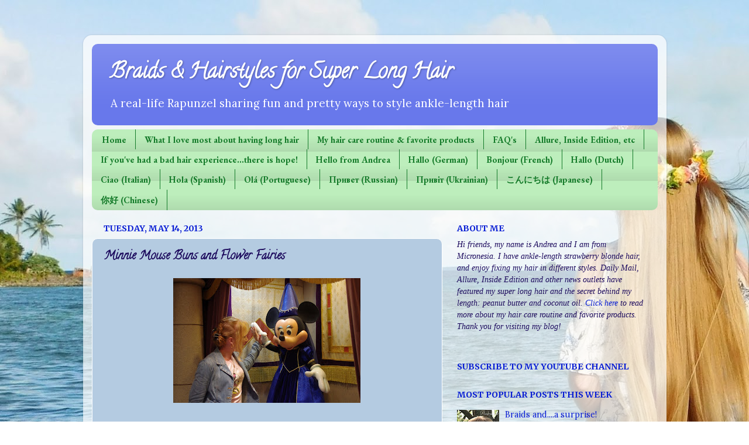

--- FILE ---
content_type: text/html; charset=UTF-8
request_url: http://691superlonghair.blogspot.com/2013/05/minnie-mouse-buns-and-flower-fairies.html
body_size: 24172
content:
<!DOCTYPE html>
<html class='v2' dir='ltr' lang='en'>
<head>
<link href='https://www.blogger.com/static/v1/widgets/4128112664-css_bundle_v2.css' rel='stylesheet' type='text/css'/>
<meta content='width=1100' name='viewport'/>
<meta content='text/html; charset=UTF-8' http-equiv='Content-Type'/>
<meta content='blogger' name='generator'/>
<link href='http://691superlonghair.blogspot.com/favicon.ico' rel='icon' type='image/x-icon'/>
<link href='http://691superlonghair.blogspot.com/2013/05/minnie-mouse-buns-and-flower-fairies.html' rel='canonical'/>
<link rel="alternate" type="application/atom+xml" title="Braids &amp; Hairstyles for Super Long Hair - Atom" href="http://691superlonghair.blogspot.com/feeds/posts/default" />
<link rel="alternate" type="application/rss+xml" title="Braids &amp; Hairstyles for Super Long Hair - RSS" href="http://691superlonghair.blogspot.com/feeds/posts/default?alt=rss" />
<link rel="service.post" type="application/atom+xml" title="Braids &amp; Hairstyles for Super Long Hair - Atom" href="https://www.blogger.com/feeds/900844719438345032/posts/default" />

<link rel="alternate" type="application/atom+xml" title="Braids &amp; Hairstyles for Super Long Hair - Atom" href="http://691superlonghair.blogspot.com/feeds/9120524779506195103/comments/default" />
<!--Can't find substitution for tag [blog.ieCssRetrofitLinks]-->
<link href='https://blogger.googleusercontent.com/img/b/R29vZ2xl/AVvXsEj0j2UMFIYy_0UiMHyJIWcUcQZ2W5Dus2RZKSMv_hlCnhx7TqwNzwYjkVsUrgk342BYnb2WgJCL1nVrH45nusEnrzq4HumOpE12wjYVRoh4Y6OfmgpRj8CpAToMKRfl12YYrZouRk48eTk4/s320/IMGP0644+%2528800x533%2529.jpg' rel='image_src'/>
<meta content='http://691superlonghair.blogspot.com/2013/05/minnie-mouse-buns-and-flower-fairies.html' property='og:url'/>
<meta content='Minnie Mouse Buns and Flower Fairies' property='og:title'/>
<meta content='A picture blog of different hairstyles and braids for super long hair' property='og:description'/>
<meta content='https://blogger.googleusercontent.com/img/b/R29vZ2xl/AVvXsEj0j2UMFIYy_0UiMHyJIWcUcQZ2W5Dus2RZKSMv_hlCnhx7TqwNzwYjkVsUrgk342BYnb2WgJCL1nVrH45nusEnrzq4HumOpE12wjYVRoh4Y6OfmgpRj8CpAToMKRfl12YYrZouRk48eTk4/w1200-h630-p-k-no-nu/IMGP0644+%2528800x533%2529.jpg' property='og:image'/>
<title>Braids &amp; Hairstyles for Super Long Hair: Minnie Mouse Buns and Flower Fairies</title>
<style type='text/css'>@font-face{font-family:'Calligraffitti';font-style:normal;font-weight:400;font-display:swap;src:url(//fonts.gstatic.com/s/calligraffitti/v20/46k2lbT3XjDVqJw3DCmCFjE0vkFeOZdjppN_.woff2)format('woff2');unicode-range:U+0000-00FF,U+0131,U+0152-0153,U+02BB-02BC,U+02C6,U+02DA,U+02DC,U+0304,U+0308,U+0329,U+2000-206F,U+20AC,U+2122,U+2191,U+2193,U+2212,U+2215,U+FEFF,U+FFFD;}@font-face{font-family:'EB Garamond';font-style:normal;font-weight:700;font-display:swap;src:url(//fonts.gstatic.com/s/ebgaramond/v32/SlGDmQSNjdsmc35JDF1K5E55YMjF_7DPuGi-DPNkCY9_WamXgHlIbvw.woff2)format('woff2');unicode-range:U+0460-052F,U+1C80-1C8A,U+20B4,U+2DE0-2DFF,U+A640-A69F,U+FE2E-FE2F;}@font-face{font-family:'EB Garamond';font-style:normal;font-weight:700;font-display:swap;src:url(//fonts.gstatic.com/s/ebgaramond/v32/SlGDmQSNjdsmc35JDF1K5E55YMjF_7DPuGi-DPNkAI9_WamXgHlIbvw.woff2)format('woff2');unicode-range:U+0301,U+0400-045F,U+0490-0491,U+04B0-04B1,U+2116;}@font-face{font-family:'EB Garamond';font-style:normal;font-weight:700;font-display:swap;src:url(//fonts.gstatic.com/s/ebgaramond/v32/SlGDmQSNjdsmc35JDF1K5E55YMjF_7DPuGi-DPNkCI9_WamXgHlIbvw.woff2)format('woff2');unicode-range:U+1F00-1FFF;}@font-face{font-family:'EB Garamond';font-style:normal;font-weight:700;font-display:swap;src:url(//fonts.gstatic.com/s/ebgaramond/v32/SlGDmQSNjdsmc35JDF1K5E55YMjF_7DPuGi-DPNkB49_WamXgHlIbvw.woff2)format('woff2');unicode-range:U+0370-0377,U+037A-037F,U+0384-038A,U+038C,U+038E-03A1,U+03A3-03FF;}@font-face{font-family:'EB Garamond';font-style:normal;font-weight:700;font-display:swap;src:url(//fonts.gstatic.com/s/ebgaramond/v32/SlGDmQSNjdsmc35JDF1K5E55YMjF_7DPuGi-DPNkC49_WamXgHlIbvw.woff2)format('woff2');unicode-range:U+0102-0103,U+0110-0111,U+0128-0129,U+0168-0169,U+01A0-01A1,U+01AF-01B0,U+0300-0301,U+0303-0304,U+0308-0309,U+0323,U+0329,U+1EA0-1EF9,U+20AB;}@font-face{font-family:'EB Garamond';font-style:normal;font-weight:700;font-display:swap;src:url(//fonts.gstatic.com/s/ebgaramond/v32/SlGDmQSNjdsmc35JDF1K5E55YMjF_7DPuGi-DPNkCo9_WamXgHlIbvw.woff2)format('woff2');unicode-range:U+0100-02BA,U+02BD-02C5,U+02C7-02CC,U+02CE-02D7,U+02DD-02FF,U+0304,U+0308,U+0329,U+1D00-1DBF,U+1E00-1E9F,U+1EF2-1EFF,U+2020,U+20A0-20AB,U+20AD-20C0,U+2113,U+2C60-2C7F,U+A720-A7FF;}@font-face{font-family:'EB Garamond';font-style:normal;font-weight:700;font-display:swap;src:url(//fonts.gstatic.com/s/ebgaramond/v32/SlGDmQSNjdsmc35JDF1K5E55YMjF_7DPuGi-DPNkBI9_WamXgHlI.woff2)format('woff2');unicode-range:U+0000-00FF,U+0131,U+0152-0153,U+02BB-02BC,U+02C6,U+02DA,U+02DC,U+0304,U+0308,U+0329,U+2000-206F,U+20AC,U+2122,U+2191,U+2193,U+2212,U+2215,U+FEFF,U+FFFD;}@font-face{font-family:'Lora';font-style:normal;font-weight:400;font-display:swap;src:url(//fonts.gstatic.com/s/lora/v37/0QI6MX1D_JOuGQbT0gvTJPa787weuxJMkq18ndeYxZ2JTg.woff2)format('woff2');unicode-range:U+0460-052F,U+1C80-1C8A,U+20B4,U+2DE0-2DFF,U+A640-A69F,U+FE2E-FE2F;}@font-face{font-family:'Lora';font-style:normal;font-weight:400;font-display:swap;src:url(//fonts.gstatic.com/s/lora/v37/0QI6MX1D_JOuGQbT0gvTJPa787weuxJFkq18ndeYxZ2JTg.woff2)format('woff2');unicode-range:U+0301,U+0400-045F,U+0490-0491,U+04B0-04B1,U+2116;}@font-face{font-family:'Lora';font-style:normal;font-weight:400;font-display:swap;src:url(//fonts.gstatic.com/s/lora/v37/0QI6MX1D_JOuGQbT0gvTJPa787weuxI9kq18ndeYxZ2JTg.woff2)format('woff2');unicode-range:U+0302-0303,U+0305,U+0307-0308,U+0310,U+0312,U+0315,U+031A,U+0326-0327,U+032C,U+032F-0330,U+0332-0333,U+0338,U+033A,U+0346,U+034D,U+0391-03A1,U+03A3-03A9,U+03B1-03C9,U+03D1,U+03D5-03D6,U+03F0-03F1,U+03F4-03F5,U+2016-2017,U+2034-2038,U+203C,U+2040,U+2043,U+2047,U+2050,U+2057,U+205F,U+2070-2071,U+2074-208E,U+2090-209C,U+20D0-20DC,U+20E1,U+20E5-20EF,U+2100-2112,U+2114-2115,U+2117-2121,U+2123-214F,U+2190,U+2192,U+2194-21AE,U+21B0-21E5,U+21F1-21F2,U+21F4-2211,U+2213-2214,U+2216-22FF,U+2308-230B,U+2310,U+2319,U+231C-2321,U+2336-237A,U+237C,U+2395,U+239B-23B7,U+23D0,U+23DC-23E1,U+2474-2475,U+25AF,U+25B3,U+25B7,U+25BD,U+25C1,U+25CA,U+25CC,U+25FB,U+266D-266F,U+27C0-27FF,U+2900-2AFF,U+2B0E-2B11,U+2B30-2B4C,U+2BFE,U+3030,U+FF5B,U+FF5D,U+1D400-1D7FF,U+1EE00-1EEFF;}@font-face{font-family:'Lora';font-style:normal;font-weight:400;font-display:swap;src:url(//fonts.gstatic.com/s/lora/v37/0QI6MX1D_JOuGQbT0gvTJPa787weuxIvkq18ndeYxZ2JTg.woff2)format('woff2');unicode-range:U+0001-000C,U+000E-001F,U+007F-009F,U+20DD-20E0,U+20E2-20E4,U+2150-218F,U+2190,U+2192,U+2194-2199,U+21AF,U+21E6-21F0,U+21F3,U+2218-2219,U+2299,U+22C4-22C6,U+2300-243F,U+2440-244A,U+2460-24FF,U+25A0-27BF,U+2800-28FF,U+2921-2922,U+2981,U+29BF,U+29EB,U+2B00-2BFF,U+4DC0-4DFF,U+FFF9-FFFB,U+10140-1018E,U+10190-1019C,U+101A0,U+101D0-101FD,U+102E0-102FB,U+10E60-10E7E,U+1D2C0-1D2D3,U+1D2E0-1D37F,U+1F000-1F0FF,U+1F100-1F1AD,U+1F1E6-1F1FF,U+1F30D-1F30F,U+1F315,U+1F31C,U+1F31E,U+1F320-1F32C,U+1F336,U+1F378,U+1F37D,U+1F382,U+1F393-1F39F,U+1F3A7-1F3A8,U+1F3AC-1F3AF,U+1F3C2,U+1F3C4-1F3C6,U+1F3CA-1F3CE,U+1F3D4-1F3E0,U+1F3ED,U+1F3F1-1F3F3,U+1F3F5-1F3F7,U+1F408,U+1F415,U+1F41F,U+1F426,U+1F43F,U+1F441-1F442,U+1F444,U+1F446-1F449,U+1F44C-1F44E,U+1F453,U+1F46A,U+1F47D,U+1F4A3,U+1F4B0,U+1F4B3,U+1F4B9,U+1F4BB,U+1F4BF,U+1F4C8-1F4CB,U+1F4D6,U+1F4DA,U+1F4DF,U+1F4E3-1F4E6,U+1F4EA-1F4ED,U+1F4F7,U+1F4F9-1F4FB,U+1F4FD-1F4FE,U+1F503,U+1F507-1F50B,U+1F50D,U+1F512-1F513,U+1F53E-1F54A,U+1F54F-1F5FA,U+1F610,U+1F650-1F67F,U+1F687,U+1F68D,U+1F691,U+1F694,U+1F698,U+1F6AD,U+1F6B2,U+1F6B9-1F6BA,U+1F6BC,U+1F6C6-1F6CF,U+1F6D3-1F6D7,U+1F6E0-1F6EA,U+1F6F0-1F6F3,U+1F6F7-1F6FC,U+1F700-1F7FF,U+1F800-1F80B,U+1F810-1F847,U+1F850-1F859,U+1F860-1F887,U+1F890-1F8AD,U+1F8B0-1F8BB,U+1F8C0-1F8C1,U+1F900-1F90B,U+1F93B,U+1F946,U+1F984,U+1F996,U+1F9E9,U+1FA00-1FA6F,U+1FA70-1FA7C,U+1FA80-1FA89,U+1FA8F-1FAC6,U+1FACE-1FADC,U+1FADF-1FAE9,U+1FAF0-1FAF8,U+1FB00-1FBFF;}@font-face{font-family:'Lora';font-style:normal;font-weight:400;font-display:swap;src:url(//fonts.gstatic.com/s/lora/v37/0QI6MX1D_JOuGQbT0gvTJPa787weuxJOkq18ndeYxZ2JTg.woff2)format('woff2');unicode-range:U+0102-0103,U+0110-0111,U+0128-0129,U+0168-0169,U+01A0-01A1,U+01AF-01B0,U+0300-0301,U+0303-0304,U+0308-0309,U+0323,U+0329,U+1EA0-1EF9,U+20AB;}@font-face{font-family:'Lora';font-style:normal;font-weight:400;font-display:swap;src:url(//fonts.gstatic.com/s/lora/v37/0QI6MX1D_JOuGQbT0gvTJPa787weuxJPkq18ndeYxZ2JTg.woff2)format('woff2');unicode-range:U+0100-02BA,U+02BD-02C5,U+02C7-02CC,U+02CE-02D7,U+02DD-02FF,U+0304,U+0308,U+0329,U+1D00-1DBF,U+1E00-1E9F,U+1EF2-1EFF,U+2020,U+20A0-20AB,U+20AD-20C0,U+2113,U+2C60-2C7F,U+A720-A7FF;}@font-face{font-family:'Lora';font-style:normal;font-weight:400;font-display:swap;src:url(//fonts.gstatic.com/s/lora/v37/0QI6MX1D_JOuGQbT0gvTJPa787weuxJBkq18ndeYxZ0.woff2)format('woff2');unicode-range:U+0000-00FF,U+0131,U+0152-0153,U+02BB-02BC,U+02C6,U+02DA,U+02DC,U+0304,U+0308,U+0329,U+2000-206F,U+20AC,U+2122,U+2191,U+2193,U+2212,U+2215,U+FEFF,U+FFFD;}@font-face{font-family:'Merriweather';font-style:normal;font-weight:700;font-stretch:100%;font-display:swap;src:url(//fonts.gstatic.com/s/merriweather/v33/u-4D0qyriQwlOrhSvowK_l5UcA6zuSYEqOzpPe3HOZJ5eX1WtLaQwmYiScCmDxhtNOKl8yDrOSAaGV31CPDaYKfFQn0.woff2)format('woff2');unicode-range:U+0460-052F,U+1C80-1C8A,U+20B4,U+2DE0-2DFF,U+A640-A69F,U+FE2E-FE2F;}@font-face{font-family:'Merriweather';font-style:normal;font-weight:700;font-stretch:100%;font-display:swap;src:url(//fonts.gstatic.com/s/merriweather/v33/u-4D0qyriQwlOrhSvowK_l5UcA6zuSYEqOzpPe3HOZJ5eX1WtLaQwmYiScCmDxhtNOKl8yDrOSAaEF31CPDaYKfFQn0.woff2)format('woff2');unicode-range:U+0301,U+0400-045F,U+0490-0491,U+04B0-04B1,U+2116;}@font-face{font-family:'Merriweather';font-style:normal;font-weight:700;font-stretch:100%;font-display:swap;src:url(//fonts.gstatic.com/s/merriweather/v33/u-4D0qyriQwlOrhSvowK_l5UcA6zuSYEqOzpPe3HOZJ5eX1WtLaQwmYiScCmDxhtNOKl8yDrOSAaG131CPDaYKfFQn0.woff2)format('woff2');unicode-range:U+0102-0103,U+0110-0111,U+0128-0129,U+0168-0169,U+01A0-01A1,U+01AF-01B0,U+0300-0301,U+0303-0304,U+0308-0309,U+0323,U+0329,U+1EA0-1EF9,U+20AB;}@font-face{font-family:'Merriweather';font-style:normal;font-weight:700;font-stretch:100%;font-display:swap;src:url(//fonts.gstatic.com/s/merriweather/v33/u-4D0qyriQwlOrhSvowK_l5UcA6zuSYEqOzpPe3HOZJ5eX1WtLaQwmYiScCmDxhtNOKl8yDrOSAaGl31CPDaYKfFQn0.woff2)format('woff2');unicode-range:U+0100-02BA,U+02BD-02C5,U+02C7-02CC,U+02CE-02D7,U+02DD-02FF,U+0304,U+0308,U+0329,U+1D00-1DBF,U+1E00-1E9F,U+1EF2-1EFF,U+2020,U+20A0-20AB,U+20AD-20C0,U+2113,U+2C60-2C7F,U+A720-A7FF;}@font-face{font-family:'Merriweather';font-style:normal;font-weight:700;font-stretch:100%;font-display:swap;src:url(//fonts.gstatic.com/s/merriweather/v33/u-4D0qyriQwlOrhSvowK_l5UcA6zuSYEqOzpPe3HOZJ5eX1WtLaQwmYiScCmDxhtNOKl8yDrOSAaFF31CPDaYKfF.woff2)format('woff2');unicode-range:U+0000-00FF,U+0131,U+0152-0153,U+02BB-02BC,U+02C6,U+02DA,U+02DC,U+0304,U+0308,U+0329,U+2000-206F,U+20AC,U+2122,U+2191,U+2193,U+2212,U+2215,U+FEFF,U+FFFD;}</style>
<style id='page-skin-1' type='text/css'><!--
/*-----------------------------------------------
Blogger Template Style
Name:     Picture Window
Designer: Blogger
URL:      www.blogger.com
----------------------------------------------- */
/* Content
----------------------------------------------- */
body {
font: normal normal 16px Lora;
color: #1c0a5d;
background: transparent url(http://1.bp.blogspot.com/-wf-A_8HS8fg/Wmb-TG_ICRI/AAAAAAAAkaY/06Vqp3Gjhuk-QuCmbZOMKxAtu56-BZR6QCK4BGAYYCw/s0/DSCN6692%2B%25283%2529.jpg) no-repeat fixed top left;
}
html body .region-inner {
min-width: 0;
max-width: 100%;
width: auto;
}
.content-outer {
font-size: 90%;
}
a:link {
text-decoration:none;
color: #091ed4;
}
a:visited {
text-decoration:none;
color: #091ed4;
}
a:hover {
text-decoration:underline;
color: #157b2a;
}
.content-outer {
background: transparent url(//www.blogblog.com/1kt/transparent/white80.png) repeat scroll top left;
-moz-border-radius: 15px;
-webkit-border-radius: 15px;
-goog-ms-border-radius: 15px;
border-radius: 15px;
-moz-box-shadow: 0 0 3px rgba(0, 0, 0, .15);
-webkit-box-shadow: 0 0 3px rgba(0, 0, 0, .15);
-goog-ms-box-shadow: 0 0 3px rgba(0, 0, 0, .15);
box-shadow: 0 0 3px rgba(0, 0, 0, .15);
margin: 30px auto;
}
.content-inner {
padding: 15px;
}
/* Header
----------------------------------------------- */
.header-outer {
background: #6878eb url(//www.blogblog.com/1kt/transparent/header_gradient_shade.png) repeat-x scroll top left;
_background-image: none;
color: #ffffff;
-moz-border-radius: 10px;
-webkit-border-radius: 10px;
-goog-ms-border-radius: 10px;
border-radius: 10px;
}
.Header img, .Header #header-inner {
-moz-border-radius: 10px;
-webkit-border-radius: 10px;
-goog-ms-border-radius: 10px;
border-radius: 10px;
}
.header-inner .Header .titlewrapper,
.header-inner .Header .descriptionwrapper {
padding-left: 30px;
padding-right: 30px;
}
.Header h1 {
font: normal bold 36px Calligraffitti;
text-shadow: 1px 1px 3px rgba(0, 0, 0, 0.3);
}
.Header h1 a {
color: #ffffff;
}
.Header .description {
font-size: 130%;
}
/* Tabs
----------------------------------------------- */
.tabs-inner {
margin: .5em 0 0;
padding: 0;
}
.tabs-inner .section {
margin: 0;
}
.tabs-inner .widget ul {
padding: 0;
background: #bdeebc url(//www.blogblog.com/1kt/transparent/tabs_gradient_shade.png) repeat scroll bottom;
-moz-border-radius: 10px;
-webkit-border-radius: 10px;
-goog-ms-border-radius: 10px;
border-radius: 10px;
}
.tabs-inner .widget li {
border: none;
}
.tabs-inner .widget li a {
display: inline-block;
padding: .5em 1em;
margin-right: 0;
color: #157b2a;
font: normal bold 15px EB Garamond;
-moz-border-radius: 0 0 0 0;
-webkit-border-top-left-radius: 0;
-webkit-border-top-right-radius: 0;
-goog-ms-border-radius: 0 0 0 0;
border-radius: 0 0 0 0;
background: transparent none no-repeat scroll top left;
border-right: 1px solid #157b2a;
}
.tabs-inner .widget li:first-child a {
padding-left: 1.25em;
-moz-border-radius-topleft: 10px;
-moz-border-radius-bottomleft: 10px;
-webkit-border-top-left-radius: 10px;
-webkit-border-bottom-left-radius: 10px;
-goog-ms-border-top-left-radius: 10px;
-goog-ms-border-bottom-left-radius: 10px;
border-top-left-radius: 10px;
border-bottom-left-radius: 10px;
}
.tabs-inner .widget li.selected a,
.tabs-inner .widget li a:hover {
position: relative;
z-index: 1;
background: #9dee9c url(//www.blogblog.com/1kt/transparent/tabs_gradient_shade.png) repeat scroll bottom;
color: #157b2a;
-moz-box-shadow: 0 0 0 rgba(0, 0, 0, .15);
-webkit-box-shadow: 0 0 0 rgba(0, 0, 0, .15);
-goog-ms-box-shadow: 0 0 0 rgba(0, 0, 0, .15);
box-shadow: 0 0 0 rgba(0, 0, 0, .15);
}
/* Headings
----------------------------------------------- */
h2 {
font: normal bold 100% Merriweather;
text-transform: uppercase;
color: #091ed4;
margin: .5em 0;
}
/* Main
----------------------------------------------- */
.main-outer {
background: transparent none repeat scroll top center;
-moz-border-radius: 0 0 0 0;
-webkit-border-top-left-radius: 0;
-webkit-border-top-right-radius: 0;
-webkit-border-bottom-left-radius: 0;
-webkit-border-bottom-right-radius: 0;
-goog-ms-border-radius: 0 0 0 0;
border-radius: 0 0 0 0;
-moz-box-shadow: 0 0 0 rgba(0, 0, 0, .15);
-webkit-box-shadow: 0 0 0 rgba(0, 0, 0, .15);
-goog-ms-box-shadow: 0 0 0 rgba(0, 0, 0, .15);
box-shadow: 0 0 0 rgba(0, 0, 0, .15);
}
.main-inner {
padding: 15px 5px 20px;
}
.main-inner .column-center-inner {
padding: 0 0;
}
.main-inner .column-left-inner {
padding-left: 0;
}
.main-inner .column-right-inner {
padding-right: 0;
}
/* Posts
----------------------------------------------- */
h3.post-title {
margin: 0;
font: normal bold 20px Calligraffitti;
}
.comments h4 {
margin: 1em 0 0;
font: normal bold 20px Calligraffitti;
}
.date-header span {
color: #091ed4;
}
.post-outer {
background-color: #b4cbe1;
border: solid 1px #ffffff;
-moz-border-radius: 10px;
-webkit-border-radius: 10px;
border-radius: 10px;
-goog-ms-border-radius: 10px;
padding: 15px 20px;
margin: 0 -20px 20px;
}
.post-body {
line-height: 1.4;
font-size: 110%;
position: relative;
}
.post-header {
margin: 0 0 1.5em;
color: #ffffff;
line-height: 1.6;
}
.post-footer {
margin: .5em 0 0;
color: #ffffff;
line-height: 1.6;
}
#blog-pager {
font-size: 140%
}
#comments .comment-author {
padding-top: 1.5em;
border-top: dashed 1px #ccc;
border-top: dashed 1px rgba(128, 128, 128, .5);
background-position: 0 1.5em;
}
#comments .comment-author:first-child {
padding-top: 0;
border-top: none;
}
.avatar-image-container {
margin: .2em 0 0;
}
/* Comments
----------------------------------------------- */
.comments .comments-content .icon.blog-author {
background-repeat: no-repeat;
background-image: url([data-uri]);
}
.comments .comments-content .loadmore a {
border-top: 1px solid #157b2a;
border-bottom: 1px solid #157b2a;
}
.comments .continue {
border-top: 2px solid #157b2a;
}
/* Widgets
----------------------------------------------- */
.widget ul, .widget #ArchiveList ul.flat {
padding: 0;
list-style: none;
}
.widget ul li, .widget #ArchiveList ul.flat li {
border-top: dashed 1px #ccc;
border-top: dashed 1px rgba(128, 128, 128, .5);
}
.widget ul li:first-child, .widget #ArchiveList ul.flat li:first-child {
border-top: none;
}
.widget .post-body ul {
list-style: disc;
}
.widget .post-body ul li {
border: none;
}
/* Footer
----------------------------------------------- */
.footer-outer {
color:#ffffff;
background: transparent url(https://resources.blogblog.com/blogblog/data/1kt/transparent/black50.png) repeat scroll top left;
-moz-border-radius: 10px 10px 10px 10px;
-webkit-border-top-left-radius: 10px;
-webkit-border-top-right-radius: 10px;
-webkit-border-bottom-left-radius: 10px;
-webkit-border-bottom-right-radius: 10px;
-goog-ms-border-radius: 10px 10px 10px 10px;
border-radius: 10px 10px 10px 10px;
-moz-box-shadow: 0 0 0 rgba(0, 0, 0, .15);
-webkit-box-shadow: 0 0 0 rgba(0, 0, 0, .15);
-goog-ms-box-shadow: 0 0 0 rgba(0, 0, 0, .15);
box-shadow: 0 0 0 rgba(0, 0, 0, .15);
}
.footer-inner {
padding: 10px 5px 20px;
}
.footer-outer a {
color: #091ed4;
}
.footer-outer a:visited {
color: #091ed4;
}
.footer-outer a:hover {
color: #157b2a;
}
.footer-outer .widget h2 {
color: #091ed4;
}
/* Mobile
----------------------------------------------- */
html body.mobile {
height: auto;
}
html body.mobile {
min-height: 480px;
background-size: 100% auto;
}
.mobile .body-fauxcolumn-outer {
background: transparent none repeat scroll top left;
}
html .mobile .mobile-date-outer, html .mobile .blog-pager {
border-bottom: none;
background: transparent none repeat scroll top center;
margin-bottom: 10px;
}
.mobile .date-outer {
background: transparent none repeat scroll top center;
}
.mobile .header-outer, .mobile .main-outer,
.mobile .post-outer, .mobile .footer-outer {
-moz-border-radius: 0;
-webkit-border-radius: 0;
-goog-ms-border-radius: 0;
border-radius: 0;
}
.mobile .content-outer,
.mobile .main-outer,
.mobile .post-outer {
background: inherit;
border: none;
}
.mobile .content-outer {
font-size: 100%;
}
.mobile-link-button {
background-color: #091ed4;
}
.mobile-link-button a:link, .mobile-link-button a:visited {
color: #b4cbe1;
}
.mobile-index-contents {
color: #1c0a5d;
}
.mobile .tabs-inner .PageList .widget-content {
background: #9dee9c url(//www.blogblog.com/1kt/transparent/tabs_gradient_shade.png) repeat scroll bottom;
color: #157b2a;
}
.mobile .tabs-inner .PageList .widget-content .pagelist-arrow {
border-left: 1px solid #157b2a;
}

--></style>
<style id='template-skin-1' type='text/css'><!--
body {
min-width: 997px;
}
.content-outer, .content-fauxcolumn-outer, .region-inner {
min-width: 997px;
max-width: 997px;
_width: 997px;
}
.main-inner .columns {
padding-left: 0;
padding-right: 368px;
}
.main-inner .fauxcolumn-center-outer {
left: 0;
right: 368px;
/* IE6 does not respect left and right together */
_width: expression(this.parentNode.offsetWidth -
parseInt("0") -
parseInt("368px") + 'px');
}
.main-inner .fauxcolumn-left-outer {
width: 0;
}
.main-inner .fauxcolumn-right-outer {
width: 368px;
}
.main-inner .column-left-outer {
width: 0;
right: 100%;
margin-left: -0;
}
.main-inner .column-right-outer {
width: 368px;
margin-right: -368px;
}
#layout {
min-width: 0;
}
#layout .content-outer {
min-width: 0;
width: 800px;
}
#layout .region-inner {
min-width: 0;
width: auto;
}
body#layout div.add_widget {
padding: 8px;
}
body#layout div.add_widget a {
margin-left: 32px;
}
--></style>
<style>
    body {background-image:url(http\:\/\/1.bp.blogspot.com\/-wf-A_8HS8fg\/Wmb-TG_ICRI\/AAAAAAAAkaY\/06Vqp3Gjhuk-QuCmbZOMKxAtu56-BZR6QCK4BGAYYCw\/s0\/DSCN6692%2B%25283%2529.jpg);}
    
@media (max-width: 200px) { body {background-image:url(http\:\/\/1.bp.blogspot.com\/-wf-A_8HS8fg\/Wmb-TG_ICRI\/AAAAAAAAkaY\/06Vqp3Gjhuk-QuCmbZOMKxAtu56-BZR6QCK4BGAYYCw\/w200\/DSCN6692%2B%25283%2529.jpg);}}
@media (max-width: 400px) and (min-width: 201px) { body {background-image:url(http\:\/\/1.bp.blogspot.com\/-wf-A_8HS8fg\/Wmb-TG_ICRI\/AAAAAAAAkaY\/06Vqp3Gjhuk-QuCmbZOMKxAtu56-BZR6QCK4BGAYYCw\/w400\/DSCN6692%2B%25283%2529.jpg);}}
@media (max-width: 800px) and (min-width: 401px) { body {background-image:url(http\:\/\/1.bp.blogspot.com\/-wf-A_8HS8fg\/Wmb-TG_ICRI\/AAAAAAAAkaY\/06Vqp3Gjhuk-QuCmbZOMKxAtu56-BZR6QCK4BGAYYCw\/w800\/DSCN6692%2B%25283%2529.jpg);}}
@media (max-width: 1200px) and (min-width: 801px) { body {background-image:url(http\:\/\/1.bp.blogspot.com\/-wf-A_8HS8fg\/Wmb-TG_ICRI\/AAAAAAAAkaY\/06Vqp3Gjhuk-QuCmbZOMKxAtu56-BZR6QCK4BGAYYCw\/w1200\/DSCN6692%2B%25283%2529.jpg);}}
/* Last tag covers anything over one higher than the previous max-size cap. */
@media (min-width: 1201px) { body {background-image:url(http\:\/\/1.bp.blogspot.com\/-wf-A_8HS8fg\/Wmb-TG_ICRI\/AAAAAAAAkaY\/06Vqp3Gjhuk-QuCmbZOMKxAtu56-BZR6QCK4BGAYYCw\/w1600\/DSCN6692%2B%25283%2529.jpg);}}
  </style>
<link href='https://www.blogger.com/dyn-css/authorization.css?targetBlogID=900844719438345032&amp;zx=7a883977-416c-4282-9f62-a553ad5f9c32' media='none' onload='if(media!=&#39;all&#39;)media=&#39;all&#39;' rel='stylesheet'/><noscript><link href='https://www.blogger.com/dyn-css/authorization.css?targetBlogID=900844719438345032&amp;zx=7a883977-416c-4282-9f62-a553ad5f9c32' rel='stylesheet'/></noscript>
<meta name='google-adsense-platform-account' content='ca-host-pub-1556223355139109'/>
<meta name='google-adsense-platform-domain' content='blogspot.com'/>

</head>
<body class='loading variant-shade'>
<div class='navbar no-items section' id='navbar' name='Navbar'>
</div>
<div class='body-fauxcolumns'>
<div class='fauxcolumn-outer body-fauxcolumn-outer'>
<div class='cap-top'>
<div class='cap-left'></div>
<div class='cap-right'></div>
</div>
<div class='fauxborder-left'>
<div class='fauxborder-right'></div>
<div class='fauxcolumn-inner'>
</div>
</div>
<div class='cap-bottom'>
<div class='cap-left'></div>
<div class='cap-right'></div>
</div>
</div>
</div>
<div class='content'>
<div class='content-fauxcolumns'>
<div class='fauxcolumn-outer content-fauxcolumn-outer'>
<div class='cap-top'>
<div class='cap-left'></div>
<div class='cap-right'></div>
</div>
<div class='fauxborder-left'>
<div class='fauxborder-right'></div>
<div class='fauxcolumn-inner'>
</div>
</div>
<div class='cap-bottom'>
<div class='cap-left'></div>
<div class='cap-right'></div>
</div>
</div>
</div>
<div class='content-outer'>
<div class='content-cap-top cap-top'>
<div class='cap-left'></div>
<div class='cap-right'></div>
</div>
<div class='fauxborder-left content-fauxborder-left'>
<div class='fauxborder-right content-fauxborder-right'></div>
<div class='content-inner'>
<header>
<div class='header-outer'>
<div class='header-cap-top cap-top'>
<div class='cap-left'></div>
<div class='cap-right'></div>
</div>
<div class='fauxborder-left header-fauxborder-left'>
<div class='fauxborder-right header-fauxborder-right'></div>
<div class='region-inner header-inner'>
<div class='header section' id='header' name='Header'><div class='widget Header' data-version='1' id='Header1'>
<div id='header-inner'>
<div class='titlewrapper'>
<h1 class='title'>
<a href='http://691superlonghair.blogspot.com/'>
Braids &amp; Hairstyles for Super Long Hair
</a>
</h1>
</div>
<div class='descriptionwrapper'>
<p class='description'><span>A real-life Rapunzel sharing fun and pretty ways to style ankle-length hair</span></p>
</div>
</div>
</div></div>
</div>
</div>
<div class='header-cap-bottom cap-bottom'>
<div class='cap-left'></div>
<div class='cap-right'></div>
</div>
</div>
</header>
<div class='tabs-outer'>
<div class='tabs-cap-top cap-top'>
<div class='cap-left'></div>
<div class='cap-right'></div>
</div>
<div class='fauxborder-left tabs-fauxborder-left'>
<div class='fauxborder-right tabs-fauxborder-right'></div>
<div class='region-inner tabs-inner'>
<div class='tabs section' id='crosscol' name='Cross-Column'><div class='widget PageList' data-version='1' id='PageList1'>
<h2>Pages</h2>
<div class='widget-content'>
<ul>
<li>
<a href='http://691superlonghair.blogspot.com/'>Home</a>
</li>
<li>
<a href='http://691superlonghair.blogspot.com/p/what-i-love.html'>What I love most about having long hair</a>
</li>
<li>
<a href='https://691superlonghair.blogspot.com/2017/08/my-updated-hair-care-routine-and.html'>My hair care routine & favorite products</a>
</li>
<li>
<a href='http://691superlonghair.blogspot.com/p/faq.html'>FAQ's</a>
</li>
<li>
<a href='http://691superlonghair.blogspot.com/p/featured-in-allure-daily-mail.html'>Allure, Inside Edition, etc</a>
</li>
<li>
<a href='http://691superlonghair.blogspot.com/p/if-youve-had-bad-hair-experiencethere.html'>If you've had a bad hair experience...there is hope!</a>
</li>
<li>
<a href='http://691superlonghair.blogspot.com/p/for-my-english-speaking-friends-hello.html'>Hello from Andrea</a>
</li>
<li>
<a href='http://691superlonghair.blogspot.com/p/hallo.html'>Hallo (German)</a>
</li>
<li>
<a href='http://691superlonghair.blogspot.com/p/to-my.html'>Bonjour (French)</a>
</li>
<li>
<a href='http://691superlonghair.blogspot.com/p/for-my-dutch-speaking-friends-hallo.html'>Hallo (Dutch)</a>
</li>
<li>
<a href='http://691superlonghair.blogspot.com/p/for-my-italian-friends.html'>Ciao (Italian)</a>
</li>
<li>
<a href='http://691superlonghair.blogspot.com/p/hello-from-andrea-hola-andrea-hi-i-am.html'>Hola (Spanish)</a>
</li>
<li>
<a href='http://691superlonghair.blogspot.com/p/ola-portuguese.html'>Olá (Portuguese)</a>
</li>
<li>
<a href='http://691superlonghair.blogspot.com/p/to-my-russian-friends.html'>Привет (Russian)</a>
</li>
<li>
<a href='http://691superlonghair.blogspot.com/p/for-my-ukrainian-friends.html'>Привіт (Ukrainian)</a>
</li>
<li>
<a href='http://691superlonghair.blogspot.com/p/for-my-japanese-friends.html'>こんにちは (Japanese)</a>
</li>
<li>
<a href='http://691superlonghair.blogspot.com/p/blog-page.html'>你好 (Chinese)</a>
</li>
</ul>
<div class='clear'></div>
</div>
</div></div>
<div class='tabs no-items section' id='crosscol-overflow' name='Cross-Column 2'></div>
</div>
</div>
<div class='tabs-cap-bottom cap-bottom'>
<div class='cap-left'></div>
<div class='cap-right'></div>
</div>
</div>
<div class='main-outer'>
<div class='main-cap-top cap-top'>
<div class='cap-left'></div>
<div class='cap-right'></div>
</div>
<div class='fauxborder-left main-fauxborder-left'>
<div class='fauxborder-right main-fauxborder-right'></div>
<div class='region-inner main-inner'>
<div class='columns fauxcolumns'>
<div class='fauxcolumn-outer fauxcolumn-center-outer'>
<div class='cap-top'>
<div class='cap-left'></div>
<div class='cap-right'></div>
</div>
<div class='fauxborder-left'>
<div class='fauxborder-right'></div>
<div class='fauxcolumn-inner'>
</div>
</div>
<div class='cap-bottom'>
<div class='cap-left'></div>
<div class='cap-right'></div>
</div>
</div>
<div class='fauxcolumn-outer fauxcolumn-left-outer'>
<div class='cap-top'>
<div class='cap-left'></div>
<div class='cap-right'></div>
</div>
<div class='fauxborder-left'>
<div class='fauxborder-right'></div>
<div class='fauxcolumn-inner'>
</div>
</div>
<div class='cap-bottom'>
<div class='cap-left'></div>
<div class='cap-right'></div>
</div>
</div>
<div class='fauxcolumn-outer fauxcolumn-right-outer'>
<div class='cap-top'>
<div class='cap-left'></div>
<div class='cap-right'></div>
</div>
<div class='fauxborder-left'>
<div class='fauxborder-right'></div>
<div class='fauxcolumn-inner'>
</div>
</div>
<div class='cap-bottom'>
<div class='cap-left'></div>
<div class='cap-right'></div>
</div>
</div>
<!-- corrects IE6 width calculation -->
<div class='columns-inner'>
<div class='column-center-outer'>
<div class='column-center-inner'>
<div class='main section' id='main' name='Main'><div class='widget Blog' data-version='1' id='Blog1'>
<div class='blog-posts hfeed'>

          <div class="date-outer">
        
<h2 class='date-header'><span>Tuesday, May 14, 2013</span></h2>

          <div class="date-posts">
        
<div class='post-outer'>
<div class='post hentry uncustomized-post-template' itemprop='blogPost' itemscope='itemscope' itemtype='http://schema.org/BlogPosting'>
<meta content='https://blogger.googleusercontent.com/img/b/R29vZ2xl/AVvXsEj0j2UMFIYy_0UiMHyJIWcUcQZ2W5Dus2RZKSMv_hlCnhx7TqwNzwYjkVsUrgk342BYnb2WgJCL1nVrH45nusEnrzq4HumOpE12wjYVRoh4Y6OfmgpRj8CpAToMKRfl12YYrZouRk48eTk4/s320/IMGP0644+%2528800x533%2529.jpg' itemprop='image_url'/>
<meta content='900844719438345032' itemprop='blogId'/>
<meta content='9120524779506195103' itemprop='postId'/>
<a name='9120524779506195103'></a>
<h3 class='post-title entry-title' itemprop='name'>
Minnie Mouse Buns and Flower Fairies
</h3>
<div class='post-header'>
<div class='post-header-line-1'></div>
</div>
<div class='post-body entry-content' id='post-body-9120524779506195103' itemprop='description articleBody'>
<div class="separator" style="clear: both; text-align: center;">
<a href="https://blogger.googleusercontent.com/img/b/R29vZ2xl/AVvXsEj0j2UMFIYy_0UiMHyJIWcUcQZ2W5Dus2RZKSMv_hlCnhx7TqwNzwYjkVsUrgk342BYnb2WgJCL1nVrH45nusEnrzq4HumOpE12wjYVRoh4Y6OfmgpRj8CpAToMKRfl12YYrZouRk48eTk4/s1600/IMGP0644+%2528800x533%2529.jpg" imageanchor="1" style="margin-left: 1em; margin-right: 1em;"><img border="0" height="213" src="https://blogger.googleusercontent.com/img/b/R29vZ2xl/AVvXsEj0j2UMFIYy_0UiMHyJIWcUcQZ2W5Dus2RZKSMv_hlCnhx7TqwNzwYjkVsUrgk342BYnb2WgJCL1nVrH45nusEnrzq4HumOpE12wjYVRoh4Y6OfmgpRj8CpAToMKRfl12YYrZouRk48eTk4/s320/IMGP0644+%2528800x533%2529.jpg" width="320" /></a></div>
<br />
<br />
Another Disney post! &nbsp;I think I'm coming to the end of pictures I had stored up after our vacation :-)<br />
<br />
At Epcot we saw these flower fairies~ they were so cute! &nbsp;One of them had a long ponytail-braid~<br />
<br />
<div class="separator" style="clear: both; text-align: center;">
<a href="https://blogger.googleusercontent.com/img/b/R29vZ2xl/AVvXsEh6thhr7iP3jV4j91j28mmT4gUbQ21sM31GjITfKIxELiwlG80eKORxduOGmhka9-Xx9GNq2_KA1mT37Iq8QxFK6kkgjR0-JM3C7Ah-BQD3PrAPGj8IUaZT3agUSui5y6aJrr2kb2Ab2HVO/s1600/IMGP0764+(800x790).jpg" imageanchor="1" style="margin-left: 1em; margin-right: 1em;"><img border="0" height="316" src="https://blogger.googleusercontent.com/img/b/R29vZ2xl/AVvXsEh6thhr7iP3jV4j91j28mmT4gUbQ21sM31GjITfKIxELiwlG80eKORxduOGmhka9-Xx9GNq2_KA1mT37Iq8QxFK6kkgjR0-JM3C7Ah-BQD3PrAPGj8IUaZT3agUSui5y6aJrr2kb2Ab2HVO/s320/IMGP0764+(800x790).jpg" width="320" /></a></div>
<br />
<div class="separator" style="clear: both; text-align: center;">
<a href="https://blogger.googleusercontent.com/img/b/R29vZ2xl/AVvXsEh5jaOu1GQMQ1GbuI0ek0TdpYAODalF-yZUp1Aw400gj-bOvWQ887ov4PMhg_csgWuCNYt2Yif2CjM_Fl3lNA8piEKo9Ru4_UOMRyj2VEZDucL88-myw6360ITk8JZ6m3pf3aE9WeQxS6Cq/s1600/IMGP0778+(800x533).jpg" imageanchor="1" style="margin-left: 1em; margin-right: 1em;"><img border="0" height="213" src="https://blogger.googleusercontent.com/img/b/R29vZ2xl/AVvXsEh5jaOu1GQMQ1GbuI0ek0TdpYAODalF-yZUp1Aw400gj-bOvWQ887ov4PMhg_csgWuCNYt2Yif2CjM_Fl3lNA8piEKo9Ru4_UOMRyj2VEZDucL88-myw6360ITk8JZ6m3pf3aE9WeQxS6Cq/s320/IMGP0778+(800x533).jpg" width="320" /></a></div>
<br />
<div class="separator" style="clear: both; text-align: center;">
<a href="https://blogger.googleusercontent.com/img/b/R29vZ2xl/AVvXsEgdyYJgVHVEJa9q8KsTM59jNs73JJasewl4_G0JDm2JmkthDFbeJ_plIZW_nrzPfl9807Nk2k5wPUjFZfZ8jUTJT9lDji1XTWCpv12cgyBxKnR0SrDAzzEzSr820d3C_gxIpAAvFpMh8sLA/s1600/IMGP0780+(800x533).jpg" imageanchor="1" style="margin-left: 1em; margin-right: 1em;"><img border="0" height="213" src="https://blogger.googleusercontent.com/img/b/R29vZ2xl/AVvXsEgdyYJgVHVEJa9q8KsTM59jNs73JJasewl4_G0JDm2JmkthDFbeJ_plIZW_nrzPfl9807Nk2k5wPUjFZfZ8jUTJT9lDji1XTWCpv12cgyBxKnR0SrDAzzEzSr820d3C_gxIpAAvFpMh8sLA/s320/IMGP0780+(800x533).jpg" width="320" /></a></div>
<br />
<div class="separator" style="clear: both; text-align: center;">
<a href="https://blogger.googleusercontent.com/img/b/R29vZ2xl/AVvXsEg2ucebfmqU41if2ONjw5A-R1LRIIBIPb79uXlbikzjqyDF_qB3q91U4ml2evt1uX1YBr6ta-zqlbDwi4DVi7w_2qmIEY_jQBRrQobjI0EYKwHpRkr3Jrw4BCKABe7U7TtvYhjqSR8VZj8t/s1600/IMGP0786+(608x800).jpg" imageanchor="1" style="margin-left: 1em; margin-right: 1em;"><img border="0" height="320" src="https://blogger.googleusercontent.com/img/b/R29vZ2xl/AVvXsEg2ucebfmqU41if2ONjw5A-R1LRIIBIPb79uXlbikzjqyDF_qB3q91U4ml2evt1uX1YBr6ta-zqlbDwi4DVi7w_2qmIEY_jQBRrQobjI0EYKwHpRkr3Jrw4BCKABe7U7TtvYhjqSR8VZj8t/s320/IMGP0786+(608x800).jpg" width="243" /></a></div>
<br />
<div class="separator" style="clear: both; text-align: center;">
<a href="https://blogger.googleusercontent.com/img/b/R29vZ2xl/AVvXsEhsgH3c7bBpuyk-xwYOs5UpQqfBoRcA_aJFwI17SovctdNU_4OluBXbqf568E0whJ_hayui4TvubqHZwWOOIMRFM9O-Qi6qu7jCVQhUGoBX6HhACN-nUIw1vewjodDoBHLvVt4fTWNcR3VL/s1600/IMGP0787+(533x800).jpg" imageanchor="1" style="margin-left: 1em; margin-right: 1em;"><img border="0" height="320" src="https://blogger.googleusercontent.com/img/b/R29vZ2xl/AVvXsEhsgH3c7bBpuyk-xwYOs5UpQqfBoRcA_aJFwI17SovctdNU_4OluBXbqf568E0whJ_hayui4TvubqHZwWOOIMRFM9O-Qi6qu7jCVQhUGoBX6HhACN-nUIw1vewjodDoBHLvVt4fTWNcR3VL/s320/IMGP0787+(533x800).jpg" width="213" /></a></div>
<br />
<div class="separator" style="clear: both; text-align: center;">
<a href="https://blogger.googleusercontent.com/img/b/R29vZ2xl/AVvXsEjiN1-mz77hBn540m8lV-GLRQEohNizbvOhzazLTPsuRt2VWCv1a252Hj4Etudw8SfV_u0PeLmSr_mqUMjZKiwpefukvzGXgE8jHtB1DjkEPnVvRUjGx2ZPH0_7fHS47pCQFos-Dbsub5nL/s1600/IMGP0799+(533x800).jpg" imageanchor="1" style="margin-left: 1em; margin-right: 1em;"><img border="0" height="320" src="https://blogger.googleusercontent.com/img/b/R29vZ2xl/AVvXsEjiN1-mz77hBn540m8lV-GLRQEohNizbvOhzazLTPsuRt2VWCv1a252Hj4Etudw8SfV_u0PeLmSr_mqUMjZKiwpefukvzGXgE8jHtB1DjkEPnVvRUjGx2ZPH0_7fHS47pCQFos-Dbsub5nL/s320/IMGP0799+(533x800).jpg" width="213" /></a></div>
<br />
<div class="separator" style="clear: both; text-align: center;">
<a href="https://blogger.googleusercontent.com/img/b/R29vZ2xl/AVvXsEiEM3rXX8YQMpOx0ZdCy9ULjPtrTisLUgT8X11x5awNxUqkGcE3_MjUrTnhLAKr0n9W9XpM4Opwpg8LfedapjcBk06o-8LMds4k4oVyy-brnqWRE9jOBy9BgBY5Rw3s8QRPTa3aWtC6prAf/s1600/IMGP0803+(533x800).jpg" imageanchor="1" style="margin-left: 1em; margin-right: 1em;"><img border="0" height="320" src="https://blogger.googleusercontent.com/img/b/R29vZ2xl/AVvXsEiEM3rXX8YQMpOx0ZdCy9ULjPtrTisLUgT8X11x5awNxUqkGcE3_MjUrTnhLAKr0n9W9XpM4Opwpg8LfedapjcBk06o-8LMds4k4oVyy-brnqWRE9jOBy9BgBY5Rw3s8QRPTa3aWtC6prAf/s320/IMGP0803+(533x800).jpg" width="213" /></a></div>
<br />
<div class="separator" style="clear: both; text-align: center;">
<a href="https://blogger.googleusercontent.com/img/b/R29vZ2xl/AVvXsEhX7XgiQxer4A7pd2nXD-eqfu_uz3LAatYCx0rbZJHxnykJ504kLH7wGYO9zLLHpWoBaAV258WmvF-ddA0gTZ1jm_NgpAisMQ4rm3rg1bwLDwTygq1kZxndzXPfJCBVvK6EFQtKF4WahjjY/s1600/IMGP0806+(529x800).jpg" imageanchor="1" style="margin-left: 1em; margin-right: 1em;"><img border="0" height="320" src="https://blogger.googleusercontent.com/img/b/R29vZ2xl/AVvXsEhX7XgiQxer4A7pd2nXD-eqfu_uz3LAatYCx0rbZJHxnykJ504kLH7wGYO9zLLHpWoBaAV258WmvF-ddA0gTZ1jm_NgpAisMQ4rm3rg1bwLDwTygq1kZxndzXPfJCBVvK6EFQtKF4WahjjY/s320/IMGP0806+(529x800).jpg" width="211" /></a></div>
<br />
<div class="separator" style="clear: both; text-align: center;">
<a href="https://blogger.googleusercontent.com/img/b/R29vZ2xl/AVvXsEjSC7Zdb-rbNNXJF5RTrc3CKipl0ZfsZ80TRJzr9fBC-xRaGPPazGdciKaLyyDB8DgBfX0CE4tWMmH5A4TnZHyUt118lexSHaqU6RsEQqgtWgci_MBrZdsavazwCPg6uaxYh-ktXNH-RO3R/s1600/IMGP0809+(533x800)+(2).jpg" imageanchor="1" style="margin-left: 1em; margin-right: 1em;"><img border="0" height="320" src="https://blogger.googleusercontent.com/img/b/R29vZ2xl/AVvXsEjSC7Zdb-rbNNXJF5RTrc3CKipl0ZfsZ80TRJzr9fBC-xRaGPPazGdciKaLyyDB8DgBfX0CE4tWMmH5A4TnZHyUt118lexSHaqU6RsEQqgtWgci_MBrZdsavazwCPg6uaxYh-ktXNH-RO3R/s320/IMGP0809+(533x800)+(2).jpg" width="213" /></a></div>
<br />
<div class="separator" style="clear: both; text-align: center;">
<a href="https://blogger.googleusercontent.com/img/b/R29vZ2xl/AVvXsEhKtxRtETAbqK8qshrbDsl9TR_mclA66pWtovFlg4L-l_0t2UfeC9SnENJFDHyjg1mPlUu-3PU3cYmGT1IoE92xfsFCj3dqIgYMVIzmX-QE_VSWw_su2yDo2jg2ugjCl2B4OJzyCJzSXoF9/s1600/IMGP0818+(546x800).jpg" imageanchor="1" style="margin-left: 1em; margin-right: 1em;"><img border="0" height="320" src="https://blogger.googleusercontent.com/img/b/R29vZ2xl/AVvXsEhKtxRtETAbqK8qshrbDsl9TR_mclA66pWtovFlg4L-l_0t2UfeC9SnENJFDHyjg1mPlUu-3PU3cYmGT1IoE92xfsFCj3dqIgYMVIzmX-QE_VSWw_su2yDo2jg2ugjCl2B4OJzyCJzSXoF9/s320/IMGP0818+(546x800).jpg" width="218" /></a></div>
<br />
<div class="separator" style="clear: both; text-align: center;">
<a href="https://blogger.googleusercontent.com/img/b/R29vZ2xl/AVvXsEjq3bXwFffy1OfJUix1qwbrxivVGLjsNB9lFGPb_dBS3Ee1dT8fYMhTRBIbb3UmM-PFH9lk2JMzpMyVzl9ZzVlYMyotiSm9T9WVluFQ-CobmrQPgZiPOfw0H5U8t8P1xmDJsvOFl8e89AhW/s1600/IMGP0821+(533x800)+(2).jpg" imageanchor="1" style="margin-left: 1em; margin-right: 1em;"><img border="0" height="320" src="https://blogger.googleusercontent.com/img/b/R29vZ2xl/AVvXsEjq3bXwFffy1OfJUix1qwbrxivVGLjsNB9lFGPb_dBS3Ee1dT8fYMhTRBIbb3UmM-PFH9lk2JMzpMyVzl9ZzVlYMyotiSm9T9WVluFQ-CobmrQPgZiPOfw0H5U8t8P1xmDJsvOFl8e89AhW/s320/IMGP0821+(533x800)+(2).jpg" width="213" /></a></div>
<br />
<div class="separator" style="clear: both; text-align: center;">
<a href="https://blogger.googleusercontent.com/img/b/R29vZ2xl/AVvXsEhq0SIxQPw1TdGNXqqyOCSdHMXJOIs0UlJn7vv6tJpWKmLgQNjwN-hOmvItICg1yR46i8H4aqPhlIVT3YdvFFCTAVmC_X5zqlAjVo5QM9zeXuFZhh_GNt4SSekJIA-M9VN6Ukzc8XmpvtX4/s1600/IMGP0840+(800x526).jpg" imageanchor="1" style="margin-left: 1em; margin-right: 1em;"><img border="0" height="210" src="https://blogger.googleusercontent.com/img/b/R29vZ2xl/AVvXsEhq0SIxQPw1TdGNXqqyOCSdHMXJOIs0UlJn7vv6tJpWKmLgQNjwN-hOmvItICg1yR46i8H4aqPhlIVT3YdvFFCTAVmC_X5zqlAjVo5QM9zeXuFZhh_GNt4SSekJIA-M9VN6Ukzc8XmpvtX4/s320/IMGP0840+(800x526).jpg" width="320" /></a></div>
<br />
<div class="separator" style="clear: both; text-align: center;">
<a href="https://blogger.googleusercontent.com/img/b/R29vZ2xl/AVvXsEhV1xDthAumfEqK_li0HQ3whugVyshUXeJKWrXQ7sVXX9MX8wS3a2xB7caWySPAqHJw41v3MG4wKRvgrWYBL8-5cWdxnRJ1J8olqXiwdMTe8z8dSz6k9RM9vss61AelrPT9SEsu1hZHMiT1/s1600/IMGP0843+(800x533).jpg" imageanchor="1" style="margin-left: 1em; margin-right: 1em;"><img border="0" height="213" src="https://blogger.googleusercontent.com/img/b/R29vZ2xl/AVvXsEhV1xDthAumfEqK_li0HQ3whugVyshUXeJKWrXQ7sVXX9MX8wS3a2xB7caWySPAqHJw41v3MG4wKRvgrWYBL8-5cWdxnRJ1J8olqXiwdMTe8z8dSz6k9RM9vss61AelrPT9SEsu1hZHMiT1/s320/IMGP0843+(800x533).jpg" width="320" /></a></div>
<br />
<div class="separator" style="clear: both; text-align: center;">
</div>
<br />
Now for my Minnie Mouse buns~ do you recognize the background? &nbsp;It's the pictures Rapunzel painted on her tower in the Magic Kingdom :-)<br />
<br />
<div class="separator" style="clear: both; text-align: center;">
<a href="https://blogger.googleusercontent.com/img/b/R29vZ2xl/AVvXsEi3iRTZ-4IoWAKTg_jVDxrhurTqjZ3QyB0awGXqeXR9DeIiz7V3ZrRERMJuBjIes5Nv28jkMIUN0jEflXhD-DolkSu_dEHqmEevhJb51kBEvnzCag_c5QaSiaiLVY-uahZFJ3VWQ95tNShI/s1600/IMGP0669+(800x652).jpg" imageanchor="1" style="margin-left: 1em; margin-right: 1em;"><img border="0" height="260" src="https://blogger.googleusercontent.com/img/b/R29vZ2xl/AVvXsEi3iRTZ-4IoWAKTg_jVDxrhurTqjZ3QyB0awGXqeXR9DeIiz7V3ZrRERMJuBjIes5Nv28jkMIUN0jEflXhD-DolkSu_dEHqmEevhJb51kBEvnzCag_c5QaSiaiLVY-uahZFJ3VWQ95tNShI/s320/IMGP0669+(800x652).jpg" width="320" /></a></div>
<br />
<div class="separator" style="clear: both; text-align: center;">
<a href="https://blogger.googleusercontent.com/img/b/R29vZ2xl/AVvXsEgmKZHTx_d5DKOu2jVXB3OLjtEZP6jdUAr4jozRmg7bd-Z4vT-LhTvuJROAPd33idFmMT7-qktcfX77hfZ0GiOPoQIHogM6nCtL0N64dtDV2BDNSeQx5O6cEJNf-XkeEEzVS0niDsD3mwYq/s1600/IMGP0672+(800x599).jpg" imageanchor="1" style="margin-left: 1em; margin-right: 1em;"><img border="0" height="239" src="https://blogger.googleusercontent.com/img/b/R29vZ2xl/AVvXsEgmKZHTx_d5DKOu2jVXB3OLjtEZP6jdUAr4jozRmg7bd-Z4vT-LhTvuJROAPd33idFmMT7-qktcfX77hfZ0GiOPoQIHogM6nCtL0N64dtDV2BDNSeQx5O6cEJNf-XkeEEzVS0niDsD3mwYq/s320/IMGP0672+(800x599).jpg" width="320" /></a></div>
&nbsp;<br />
<div class="separator" style="clear: both; text-align: center;">
<a href="https://blogger.googleusercontent.com/img/b/R29vZ2xl/AVvXsEgopATpRNQQiRLHntSll50EkyRWIDfp1UnDttA832VN0S7jlkCvFakOwTiEuIEFGX1pQBb253fahzHTA5R_u5Nn0AVElB4n3wFLOR8_RXnQ-OaF20WF-I9cYNPjKNvUDpsvL6s78ZRaFV0S/s1600/IMGP0693+(800x718).jpg" imageanchor="1" style="margin-left: 1em; margin-right: 1em;"><img border="0" height="287" src="https://blogger.googleusercontent.com/img/b/R29vZ2xl/AVvXsEgopATpRNQQiRLHntSll50EkyRWIDfp1UnDttA832VN0S7jlkCvFakOwTiEuIEFGX1pQBb253fahzHTA5R_u5Nn0AVElB4n3wFLOR8_RXnQ-OaF20WF-I9cYNPjKNvUDpsvL6s78ZRaFV0S/s320/IMGP0693+(800x718).jpg" width="320" /></a></div>
<br />
<br />
<div style='clear: both;'></div>
</div>
<div class='post-footer'>
<div class='post-footer-line post-footer-line-1'>
<span class='post-author vcard'>
Posted by
<span class='fn' itemprop='author' itemscope='itemscope' itemtype='http://schema.org/Person'>
<span itemprop='name'>Andrea 691</span>
</span>
</span>
<span class='post-timestamp'>
at
<meta content='http://691superlonghair.blogspot.com/2013/05/minnie-mouse-buns-and-flower-fairies.html' itemprop='url'/>
<a class='timestamp-link' href='http://691superlonghair.blogspot.com/2013/05/minnie-mouse-buns-and-flower-fairies.html' rel='bookmark' title='permanent link'><abbr class='published' itemprop='datePublished' title='2013-05-14T09:06:00-04:00'>9:06&#8239;AM</abbr></a>
</span>
<span class='post-comment-link'>
</span>
<span class='post-icons'>
<span class='item-control blog-admin pid-71385900'>
<a href='https://www.blogger.com/post-edit.g?blogID=900844719438345032&postID=9120524779506195103&from=pencil' title='Edit Post'>
<img alt='' class='icon-action' height='18' src='https://resources.blogblog.com/img/icon18_edit_allbkg.gif' width='18'/>
</a>
</span>
</span>
<div class='post-share-buttons goog-inline-block'>
<a class='goog-inline-block share-button sb-email' href='https://www.blogger.com/share-post.g?blogID=900844719438345032&postID=9120524779506195103&target=email' target='_blank' title='Email This'><span class='share-button-link-text'>Email This</span></a><a class='goog-inline-block share-button sb-blog' href='https://www.blogger.com/share-post.g?blogID=900844719438345032&postID=9120524779506195103&target=blog' onclick='window.open(this.href, "_blank", "height=270,width=475"); return false;' target='_blank' title='BlogThis!'><span class='share-button-link-text'>BlogThis!</span></a><a class='goog-inline-block share-button sb-twitter' href='https://www.blogger.com/share-post.g?blogID=900844719438345032&postID=9120524779506195103&target=twitter' target='_blank' title='Share to X'><span class='share-button-link-text'>Share to X</span></a><a class='goog-inline-block share-button sb-facebook' href='https://www.blogger.com/share-post.g?blogID=900844719438345032&postID=9120524779506195103&target=facebook' onclick='window.open(this.href, "_blank", "height=430,width=640"); return false;' target='_blank' title='Share to Facebook'><span class='share-button-link-text'>Share to Facebook</span></a><a class='goog-inline-block share-button sb-pinterest' href='https://www.blogger.com/share-post.g?blogID=900844719438345032&postID=9120524779506195103&target=pinterest' target='_blank' title='Share to Pinterest'><span class='share-button-link-text'>Share to Pinterest</span></a>
</div>
</div>
<div class='post-footer-line post-footer-line-2'>
<span class='post-labels'>
Labels:
<a href='http://691superlonghair.blogspot.com/search/label/double%20buns' rel='tag'>double buns</a>
</span>
</div>
<div class='post-footer-line post-footer-line-3'>
<span class='post-location'>
</span>
</div>
</div>
</div>
<div class='comments' id='comments'>
<a name='comments'></a>
<h4>1 comment:</h4>
<div class='comments-content'>
<script async='async' src='' type='text/javascript'></script>
<script type='text/javascript'>
    (function() {
      var items = null;
      var msgs = null;
      var config = {};

// <![CDATA[
      var cursor = null;
      if (items && items.length > 0) {
        cursor = parseInt(items[items.length - 1].timestamp) + 1;
      }

      var bodyFromEntry = function(entry) {
        var text = (entry &&
                    ((entry.content && entry.content.$t) ||
                     (entry.summary && entry.summary.$t))) ||
            '';
        if (entry && entry.gd$extendedProperty) {
          for (var k in entry.gd$extendedProperty) {
            if (entry.gd$extendedProperty[k].name == 'blogger.contentRemoved') {
              return '<span class="deleted-comment">' + text + '</span>';
            }
          }
        }
        return text;
      }

      var parse = function(data) {
        cursor = null;
        var comments = [];
        if (data && data.feed && data.feed.entry) {
          for (var i = 0, entry; entry = data.feed.entry[i]; i++) {
            var comment = {};
            // comment ID, parsed out of the original id format
            var id = /blog-(\d+).post-(\d+)/.exec(entry.id.$t);
            comment.id = id ? id[2] : null;
            comment.body = bodyFromEntry(entry);
            comment.timestamp = Date.parse(entry.published.$t) + '';
            if (entry.author && entry.author.constructor === Array) {
              var auth = entry.author[0];
              if (auth) {
                comment.author = {
                  name: (auth.name ? auth.name.$t : undefined),
                  profileUrl: (auth.uri ? auth.uri.$t : undefined),
                  avatarUrl: (auth.gd$image ? auth.gd$image.src : undefined)
                };
              }
            }
            if (entry.link) {
              if (entry.link[2]) {
                comment.link = comment.permalink = entry.link[2].href;
              }
              if (entry.link[3]) {
                var pid = /.*comments\/default\/(\d+)\?.*/.exec(entry.link[3].href);
                if (pid && pid[1]) {
                  comment.parentId = pid[1];
                }
              }
            }
            comment.deleteclass = 'item-control blog-admin';
            if (entry.gd$extendedProperty) {
              for (var k in entry.gd$extendedProperty) {
                if (entry.gd$extendedProperty[k].name == 'blogger.itemClass') {
                  comment.deleteclass += ' ' + entry.gd$extendedProperty[k].value;
                } else if (entry.gd$extendedProperty[k].name == 'blogger.displayTime') {
                  comment.displayTime = entry.gd$extendedProperty[k].value;
                }
              }
            }
            comments.push(comment);
          }
        }
        return comments;
      };

      var paginator = function(callback) {
        if (hasMore()) {
          var url = config.feed + '?alt=json&v=2&orderby=published&reverse=false&max-results=50';
          if (cursor) {
            url += '&published-min=' + new Date(cursor).toISOString();
          }
          window.bloggercomments = function(data) {
            var parsed = parse(data);
            cursor = parsed.length < 50 ? null
                : parseInt(parsed[parsed.length - 1].timestamp) + 1
            callback(parsed);
            window.bloggercomments = null;
          }
          url += '&callback=bloggercomments';
          var script = document.createElement('script');
          script.type = 'text/javascript';
          script.src = url;
          document.getElementsByTagName('head')[0].appendChild(script);
        }
      };
      var hasMore = function() {
        return !!cursor;
      };
      var getMeta = function(key, comment) {
        if ('iswriter' == key) {
          var matches = !!comment.author
              && comment.author.name == config.authorName
              && comment.author.profileUrl == config.authorUrl;
          return matches ? 'true' : '';
        } else if ('deletelink' == key) {
          return config.baseUri + '/comment/delete/'
               + config.blogId + '/' + comment.id;
        } else if ('deleteclass' == key) {
          return comment.deleteclass;
        }
        return '';
      };

      var replybox = null;
      var replyUrlParts = null;
      var replyParent = undefined;

      var onReply = function(commentId, domId) {
        if (replybox == null) {
          // lazily cache replybox, and adjust to suit this style:
          replybox = document.getElementById('comment-editor');
          if (replybox != null) {
            replybox.height = '250px';
            replybox.style.display = 'block';
            replyUrlParts = replybox.src.split('#');
          }
        }
        if (replybox && (commentId !== replyParent)) {
          replybox.src = '';
          document.getElementById(domId).insertBefore(replybox, null);
          replybox.src = replyUrlParts[0]
              + (commentId ? '&parentID=' + commentId : '')
              + '#' + replyUrlParts[1];
          replyParent = commentId;
        }
      };

      var hash = (window.location.hash || '#').substring(1);
      var startThread, targetComment;
      if (/^comment-form_/.test(hash)) {
        startThread = hash.substring('comment-form_'.length);
      } else if (/^c[0-9]+$/.test(hash)) {
        targetComment = hash.substring(1);
      }

      // Configure commenting API:
      var configJso = {
        'maxDepth': config.maxThreadDepth
      };
      var provider = {
        'id': config.postId,
        'data': items,
        'loadNext': paginator,
        'hasMore': hasMore,
        'getMeta': getMeta,
        'onReply': onReply,
        'rendered': true,
        'initComment': targetComment,
        'initReplyThread': startThread,
        'config': configJso,
        'messages': msgs
      };

      var render = function() {
        if (window.goog && window.goog.comments) {
          var holder = document.getElementById('comment-holder');
          window.goog.comments.render(holder, provider);
        }
      };

      // render now, or queue to render when library loads:
      if (window.goog && window.goog.comments) {
        render();
      } else {
        window.goog = window.goog || {};
        window.goog.comments = window.goog.comments || {};
        window.goog.comments.loadQueue = window.goog.comments.loadQueue || [];
        window.goog.comments.loadQueue.push(render);
      }
    })();
// ]]>
  </script>
<div id='comment-holder'>
<div class="comment-thread toplevel-thread"><ol id="top-ra"><li class="comment" id="c6133060934624588409"><div class="avatar-image-container"><img src="//www.blogger.com/img/blogger_logo_round_35.png" alt=""/></div><div class="comment-block"><div class="comment-header"><cite class="user"><a href="https://www.blogger.com/profile/17569143104384871153" rel="nofollow">blondie</a></cite><span class="icon user "></span><span class="datetime secondary-text"><a rel="nofollow" href="http://691superlonghair.blogspot.com/2013/05/minnie-mouse-buns-and-flower-fairies.html?showComment=1370428322481#c6133060934624588409">June 5, 2013 at 6:32&#8239;AM</a></span></div><p class="comment-content">The long haired fairy is Fawn, the animal fairy of Pixie Hollow. We love Pixie Hollow! They&#39;re all very cute. :)</p><span class="comment-actions secondary-text"><a class="comment-reply" target="_self" data-comment-id="6133060934624588409">Reply</a><span class="item-control blog-admin blog-admin pid-182001047"><a target="_self" href="https://www.blogger.com/comment/delete/900844719438345032/6133060934624588409">Delete</a></span></span></div><div class="comment-replies"><div id="c6133060934624588409-rt" class="comment-thread inline-thread hidden"><span class="thread-toggle thread-expanded"><span class="thread-arrow"></span><span class="thread-count"><a target="_self">Replies</a></span></span><ol id="c6133060934624588409-ra" class="thread-chrome thread-expanded"><div></div><div id="c6133060934624588409-continue" class="continue"><a class="comment-reply" target="_self" data-comment-id="6133060934624588409">Reply</a></div></ol></div></div><div class="comment-replybox-single" id="c6133060934624588409-ce"></div></li></ol><div id="top-continue" class="continue"><a class="comment-reply" target="_self">Add comment</a></div><div class="comment-replybox-thread" id="top-ce"></div><div class="loadmore hidden" data-post-id="9120524779506195103"><a target="_self">Load more...</a></div></div>
</div>
</div>
<p class='comment-footer'>
<div class='comment-form'>
<a name='comment-form'></a>
<p>
</p>
<a href='https://www.blogger.com/comment/frame/900844719438345032?po=9120524779506195103&hl=en&saa=85391&origin=http://691superlonghair.blogspot.com' id='comment-editor-src'></a>
<iframe allowtransparency='true' class='blogger-iframe-colorize blogger-comment-from-post' frameborder='0' height='410px' id='comment-editor' name='comment-editor' src='' width='100%'></iframe>
<script src='https://www.blogger.com/static/v1/jsbin/1345082660-comment_from_post_iframe.js' type='text/javascript'></script>
<script type='text/javascript'>
      BLOG_CMT_createIframe('https://www.blogger.com/rpc_relay.html');
    </script>
</div>
</p>
<div id='backlinks-container'>
<div id='Blog1_backlinks-container'>
</div>
</div>
</div>
</div>

        </div></div>
      
</div>
<div class='blog-pager' id='blog-pager'>
<span id='blog-pager-newer-link'>
<a class='blog-pager-newer-link' href='http://691superlonghair.blogspot.com/2013/05/fancy-braided-bun.html' id='Blog1_blog-pager-newer-link' title='Newer Post'>Newer Post</a>
</span>
<span id='blog-pager-older-link'>
<a class='blog-pager-older-link' href='http://691superlonghair.blogspot.com/2013/05/princess-leias-double-braid-loops.html' id='Blog1_blog-pager-older-link' title='Older Post'>Older Post</a>
</span>
<a class='home-link' href='http://691superlonghair.blogspot.com/'>Home</a>
</div>
<div class='clear'></div>
<div class='post-feeds'>
<div class='feed-links'>
Subscribe to:
<a class='feed-link' href='http://691superlonghair.blogspot.com/feeds/9120524779506195103/comments/default' target='_blank' type='application/atom+xml'>Post Comments (Atom)</a>
</div>
</div>
</div></div>
</div>
</div>
<div class='column-left-outer'>
<div class='column-left-inner'>
<aside>
</aside>
</div>
</div>
<div class='column-right-outer'>
<div class='column-right-inner'>
<aside>
<div class='sidebar section' id='sidebar-right-1'><div class='widget Text' data-version='1' id='Text1'>
<h2 class='title'>About me</h2>
<div class='widget-content'>
<div><i><span style="font-family:&quot;;">Hi friends, my name is Andrea and I am from Micronesia. I have ankle-length strawberry blonde hair, and enjoy fixing my hair in different styles. Daily Mail, Allure, Inside Edition and other news outlets have featured my super long hair and the secret behind my length: peanut butter and coconut oil. <a href="https://691superlonghair.blogspot.com/2017/08/my-updated-hair-care-routine-and.html">Click here</a> to read more about my hair care routine and favorite products. Thank you for visiting my blog!</span></i></div><div style="font-style: normal;"><br /></div>
</div>
<div class='clear'></div>
</div><div class='widget HTML' data-version='1' id='HTML1'>
<h2 class='title'>Subscribe to my YouTube Channel</h2>
<div class='widget-content'>
<script src="https://apis.google.com/js/platform.js"></script>

<div class="g-ytsubscribe" data-channelid="UCUGaz6ttiNnOKs8PgEFaO7w" data-layout="full" data-count="default"></div>
</div>
<div class='clear'></div>
</div><div class='widget PopularPosts' data-version='1' id='PopularPosts2'>
<h2>Most Popular Posts This Week</h2>
<div class='widget-content popular-posts'>
<ul>
<li>
<div class='item-thumbnail-only'>
<div class='item-thumbnail'>
<a href='http://691superlonghair.blogspot.com/2019/05/braids-anda-surprise.html' target='_blank'>
<img alt='' border='0' src='https://blogger.googleusercontent.com/img/b/R29vZ2xl/AVvXsEibDaLivDUuYFickDh2U7wn6ZA1DdeH-tQbCqxNOS2HJdoQUE8xN2Od-BSf4wG6lw1NckUmTztuRYawF9xc0EATTU8bALmAmzAwx_4NdhH5cfx8zKwq9EDctWUFYtT6Z_F_o9Ns6kFU69rY/w72-h72-p-k-no-nu/baby+bump+braids6.jpg'/>
</a>
</div>
<div class='item-title'><a href='http://691superlonghair.blogspot.com/2019/05/braids-anda-surprise.html'>Braids and....a surprise!</a></div>
</div>
<div style='clear: both;'></div>
</li>
<li>
<div class='item-thumbnail-only'>
<div class='item-thumbnail'>
<a href='http://691superlonghair.blogspot.com/2025/10/if-grandma-core-were-hairstyle-it-would.html' target='_blank'>
<img alt='' border='0' src='https://blogger.googleusercontent.com/img/b/R29vZ2xl/AVvXsEgafsiIVvIXwrPVe7Fhc0gDEfON7-e2mZ0sbeQoLXuS7vDKEjVJkP062oGa00IpEiTXNLRZEVQrZ4amCDwE6JRyrjL6eP1OVY3vxj7tNSiNwFXXyvkGEiK5r9uBMc80m0HaTZvbhFBdafZweZGW2pKH19wvwTR-2IXx68DfN_auKUpYOF9oHpY5uEAVBYcQ/w72-h72-p-k-no-nu/IMG_9265_V2F_2025-10-23_13-32-39_900_jpg.jpeg'/>
</a>
</div>
<div class='item-title'><a href='http://691superlonghair.blogspot.com/2025/10/if-grandma-core-were-hairstyle-it-would.html'>If Grandma-core were a hairstyle, it would be this!</a></div>
</div>
<div style='clear: both;'></div>
</li>
<li>
<div class='item-thumbnail-only'>
<div class='item-thumbnail'>
<a href='http://691superlonghair.blogspot.com/2017/02/braided-lattice-bun.html' target='_blank'>
<img alt='' border='0' src='https://blogger.googleusercontent.com/img/b/R29vZ2xl/AVvXsEiKm3w4l-RaiVdnLe9juzk5Jf_dxJ6hlghyT4J3l_dnH4CsPIxjMe5osOSLiMJ1nw_dUEey-bblveK6hyCyObAdbsB8xsfH-Lnr1J0DGTRH3pbEBrJ0iuUIB7JT7RSPz3uSHeWb_9qzxwMA/w72-h72-p-k-no-nu/Screenshot_2017-02-01-14-38-15.png'/>
</a>
</div>
<div class='item-title'><a href='http://691superlonghair.blogspot.com/2017/02/braided-lattice-bun.html'>Braided Lattice Bun</a></div>
</div>
<div style='clear: both;'></div>
</li>
<li>
<div class='item-thumbnail-only'>
<div class='item-thumbnail'>
<a href='http://691superlonghair.blogspot.com/2016/09/white-at-graceland-where-elvis-lives.html' target='_blank'>
<img alt='' border='0' src='https://blogger.googleusercontent.com/img/b/R29vZ2xl/AVvXsEgiNmAmjFPt4j-IH3YZuh863mBf612nZLvW-XwB46u84ICyFKSJvrrbvyhjmjH5PiLoOG2z3QE4r2d-7-v1MNFJLQvifV49a44kPHgbz9yRQH47lxPFvJw6StRPEt3y9WgeFy15ljNUH9DO/w72-h72-p-k-no-nu/IMG_20160903_212622.jpg'/>
</a>
</div>
<div class='item-title'><a href='http://691superlonghair.blogspot.com/2016/09/white-at-graceland-where-elvis-lives.html'>White at Graceland, where Elvis lives</a></div>
</div>
<div style='clear: both;'></div>
</li>
<li>
<div class='item-thumbnail-only'>
<div class='item-thumbnail'>
<a href='http://691superlonghair.blogspot.com/2019/02/simple-braided-hairstyle-plus-uks-daily.html' target='_blank'>
<img alt='' border='0' src='https://blogger.googleusercontent.com/img/b/R29vZ2xl/AVvXsEh3D11wQjtVRi94QCP8mXn4Dy7puA_ElaTbPRkSZo-IF8-TsqagywsXPEmupI0AAbRSwarQdfLPsNVDLcDdEkxSknPkpQL94-UZdJo__6rqxjyi-_PQPNhLHPgTakAscAYETr6TcFmxuBwV/w72-h72-p-k-no-nu/simple+braided+style7.jpg'/>
</a>
</div>
<div class='item-title'><a href='http://691superlonghair.blogspot.com/2019/02/simple-braided-hairstyle-plus-uks-daily.html'>Simple Braided Hairstyle~ plus UK's Daily Mail features a new article on my hair</a></div>
</div>
<div style='clear: both;'></div>
</li>
<li>
<div class='item-thumbnail-only'>
<div class='item-thumbnail'>
<a href='http://691superlonghair.blogspot.com/2016/05/half-updo-for-floor-length-hair.html' target='_blank'>
<img alt='' border='0' src='https://blogger.googleusercontent.com/img/b/R29vZ2xl/AVvXsEiP1uEqgpGzkV5-7e1MztbuG2jXw-Z1f7kUW2xuUTf0e92jij2NqRLUD7Ya9hhVqZbuwdKaXqnqou8XjN8eS8yAblD_sBSwu1anl3ICB6CB487b9WN3_-4KhIKVp-pNVkdbs4Qcid0BEBY/w72-h72-p-k-no-nu/Screenshot_2016-05-29-07-42-59+%25282%2529.jpg'/>
</a>
</div>
<div class='item-title'><a href='http://691superlonghair.blogspot.com/2016/05/half-updo-for-floor-length-hair.html'>Half-Updo for Floor-Length Hair</a></div>
</div>
<div style='clear: both;'></div>
</li>
<li>
<div class='item-thumbnail-only'>
<div class='item-title'><a href='http://691superlonghair.blogspot.com/2023/06/new-hairstyle-videos-posted-to-youtube.html'>New hairstyle videos posted to YouTube!</a></div>
</div>
<div style='clear: both;'></div>
</li>
<li>
<div class='item-thumbnail-only'>
<div class='item-thumbnail'>
<a href='http://691superlonghair.blogspot.com/2016/01/new-for-january-2016-my-hair-care.html' target='_blank'>
<img alt='' border='0' src='https://blogger.googleusercontent.com/img/b/R29vZ2xl/AVvXsEgRrQk7tixcmbFyyjR5c4SUyVpK_EELSxh41CtahORCE9uhYr58-Kpnkm_ob8ThTm6DL4alxef8IRsSSfu8dL68CnqJpQN0k6G8CR71ZqUhKQ52aYW8JURh6ucMg0uYQ0SpqkQ53R92UmYO/w72-h72-p-k-no-nu/Rapunzel+new+year+4.jpg'/>
</a>
</div>
<div class='item-title'><a href='http://691superlonghair.blogspot.com/2016/01/new-for-january-2016-my-hair-care.html'>New for January 2016~ my hair-care routine and favorite products</a></div>
</div>
<div style='clear: both;'></div>
</li>
<li>
<div class='item-thumbnail-only'>
<div class='item-thumbnail'>
<a href='http://691superlonghair.blogspot.com/2025/10/sock-bun-sunday.html' target='_blank'>
<img alt='' border='0' src='https://blogger.googleusercontent.com/img/b/R29vZ2xl/AVvXsEhjTXrtp6H8JXqsa0UlaEHj3woKxivjTTOvreHxp3ynh8NUP8qZG5tSrEBiiXLw1tVaVCY-8_BCU66neCrEA9ZpDfH9Dhs7aovVxGd037g0cGhSaB98XIvZFgW3TwniwZdbiXCT534lgbIqpS35E2QvaSRVJ71GlhgGL7bahfZrR7li4HIUIabG36BO8Wpx/w72-h72-p-k-no-nu/IMG_9369_V2F_2025-10-26_09-18-50_545_jpg.jpeg'/>
</a>
</div>
<div class='item-title'><a href='http://691superlonghair.blogspot.com/2025/10/sock-bun-sunday.html'>Sock Bun Sunday</a></div>
</div>
<div style='clear: both;'></div>
</li>
<li>
<div class='item-thumbnail-only'>
<div class='item-thumbnail'>
<a href='http://691superlonghair.blogspot.com/2018/09/basket-weave-hairstyle.html' target='_blank'>
<img alt='' border='0' src='https://blogger.googleusercontent.com/img/b/R29vZ2xl/AVvXsEix5WQq9mR4v0b9ABtaURTaPYqAr2BMc4cOB_7cnGgrRjLisXbLEvj3DLhPu4Z_t-afXiorSXsYR8CkpQrFH9glmxBb-NU-Un2y2yri-zL-6U2H1jeyQola0MPhN1fzbFbHvBKx6uYez8n8/w72-h72-p-k-no-nu/basket+weave+hairstyle1.jpg'/>
</a>
</div>
<div class='item-title'><a href='http://691superlonghair.blogspot.com/2018/09/basket-weave-hairstyle.html'>Basket weave hairstyle</a></div>
</div>
<div style='clear: both;'></div>
</li>
</ul>
<div class='clear'></div>
</div>
</div><div class='widget BlogArchive' data-version='1' id='BlogArchive1'>
<h2>Braids &amp; Hairstyles Archive</h2>
<div class='widget-content'>
<div id='ArchiveList'>
<div id='BlogArchive1_ArchiveList'>
<ul class='hierarchy'>
<li class='archivedate collapsed'>
<a class='toggle' href='javascript:void(0)'>
<span class='zippy'>

        &#9658;&#160;
      
</span>
</a>
<a class='post-count-link' href='http://691superlonghair.blogspot.com/2025/'>
2025
</a>
<span class='post-count' dir='ltr'>(2)</span>
<ul class='hierarchy'>
<li class='archivedate collapsed'>
<a class='toggle' href='javascript:void(0)'>
<span class='zippy'>

        &#9658;&#160;
      
</span>
</a>
<a class='post-count-link' href='http://691superlonghair.blogspot.com/2025/10/'>
October
</a>
<span class='post-count' dir='ltr'>(2)</span>
</li>
</ul>
</li>
</ul>
<ul class='hierarchy'>
<li class='archivedate collapsed'>
<a class='toggle' href='javascript:void(0)'>
<span class='zippy'>

        &#9658;&#160;
      
</span>
</a>
<a class='post-count-link' href='http://691superlonghair.blogspot.com/2023/'>
2023
</a>
<span class='post-count' dir='ltr'>(2)</span>
<ul class='hierarchy'>
<li class='archivedate collapsed'>
<a class='toggle' href='javascript:void(0)'>
<span class='zippy'>

        &#9658;&#160;
      
</span>
</a>
<a class='post-count-link' href='http://691superlonghair.blogspot.com/2023/06/'>
June
</a>
<span class='post-count' dir='ltr'>(2)</span>
</li>
</ul>
</li>
</ul>
<ul class='hierarchy'>
<li class='archivedate collapsed'>
<a class='toggle' href='javascript:void(0)'>
<span class='zippy'>

        &#9658;&#160;
      
</span>
</a>
<a class='post-count-link' href='http://691superlonghair.blogspot.com/2020/'>
2020
</a>
<span class='post-count' dir='ltr'>(3)</span>
<ul class='hierarchy'>
<li class='archivedate collapsed'>
<a class='toggle' href='javascript:void(0)'>
<span class='zippy'>

        &#9658;&#160;
      
</span>
</a>
<a class='post-count-link' href='http://691superlonghair.blogspot.com/2020/08/'>
August
</a>
<span class='post-count' dir='ltr'>(1)</span>
</li>
</ul>
<ul class='hierarchy'>
<li class='archivedate collapsed'>
<a class='toggle' href='javascript:void(0)'>
<span class='zippy'>

        &#9658;&#160;
      
</span>
</a>
<a class='post-count-link' href='http://691superlonghair.blogspot.com/2020/05/'>
May
</a>
<span class='post-count' dir='ltr'>(1)</span>
</li>
</ul>
<ul class='hierarchy'>
<li class='archivedate collapsed'>
<a class='toggle' href='javascript:void(0)'>
<span class='zippy'>

        &#9658;&#160;
      
</span>
</a>
<a class='post-count-link' href='http://691superlonghair.blogspot.com/2020/04/'>
April
</a>
<span class='post-count' dir='ltr'>(1)</span>
</li>
</ul>
</li>
</ul>
<ul class='hierarchy'>
<li class='archivedate collapsed'>
<a class='toggle' href='javascript:void(0)'>
<span class='zippy'>

        &#9658;&#160;
      
</span>
</a>
<a class='post-count-link' href='http://691superlonghair.blogspot.com/2019/'>
2019
</a>
<span class='post-count' dir='ltr'>(6)</span>
<ul class='hierarchy'>
<li class='archivedate collapsed'>
<a class='toggle' href='javascript:void(0)'>
<span class='zippy'>

        &#9658;&#160;
      
</span>
</a>
<a class='post-count-link' href='http://691superlonghair.blogspot.com/2019/08/'>
August
</a>
<span class='post-count' dir='ltr'>(1)</span>
</li>
</ul>
<ul class='hierarchy'>
<li class='archivedate collapsed'>
<a class='toggle' href='javascript:void(0)'>
<span class='zippy'>

        &#9658;&#160;
      
</span>
</a>
<a class='post-count-link' href='http://691superlonghair.blogspot.com/2019/05/'>
May
</a>
<span class='post-count' dir='ltr'>(1)</span>
</li>
</ul>
<ul class='hierarchy'>
<li class='archivedate collapsed'>
<a class='toggle' href='javascript:void(0)'>
<span class='zippy'>

        &#9658;&#160;
      
</span>
</a>
<a class='post-count-link' href='http://691superlonghair.blogspot.com/2019/03/'>
March
</a>
<span class='post-count' dir='ltr'>(2)</span>
</li>
</ul>
<ul class='hierarchy'>
<li class='archivedate collapsed'>
<a class='toggle' href='javascript:void(0)'>
<span class='zippy'>

        &#9658;&#160;
      
</span>
</a>
<a class='post-count-link' href='http://691superlonghair.blogspot.com/2019/02/'>
February
</a>
<span class='post-count' dir='ltr'>(1)</span>
</li>
</ul>
<ul class='hierarchy'>
<li class='archivedate collapsed'>
<a class='toggle' href='javascript:void(0)'>
<span class='zippy'>

        &#9658;&#160;
      
</span>
</a>
<a class='post-count-link' href='http://691superlonghair.blogspot.com/2019/01/'>
January
</a>
<span class='post-count' dir='ltr'>(1)</span>
</li>
</ul>
</li>
</ul>
<ul class='hierarchy'>
<li class='archivedate collapsed'>
<a class='toggle' href='javascript:void(0)'>
<span class='zippy'>

        &#9658;&#160;
      
</span>
</a>
<a class='post-count-link' href='http://691superlonghair.blogspot.com/2018/'>
2018
</a>
<span class='post-count' dir='ltr'>(119)</span>
<ul class='hierarchy'>
<li class='archivedate collapsed'>
<a class='toggle' href='javascript:void(0)'>
<span class='zippy'>

        &#9658;&#160;
      
</span>
</a>
<a class='post-count-link' href='http://691superlonghair.blogspot.com/2018/12/'>
December
</a>
<span class='post-count' dir='ltr'>(2)</span>
</li>
</ul>
<ul class='hierarchy'>
<li class='archivedate collapsed'>
<a class='toggle' href='javascript:void(0)'>
<span class='zippy'>

        &#9658;&#160;
      
</span>
</a>
<a class='post-count-link' href='http://691superlonghair.blogspot.com/2018/11/'>
November
</a>
<span class='post-count' dir='ltr'>(1)</span>
</li>
</ul>
<ul class='hierarchy'>
<li class='archivedate collapsed'>
<a class='toggle' href='javascript:void(0)'>
<span class='zippy'>

        &#9658;&#160;
      
</span>
</a>
<a class='post-count-link' href='http://691superlonghair.blogspot.com/2018/10/'>
October
</a>
<span class='post-count' dir='ltr'>(2)</span>
</li>
</ul>
<ul class='hierarchy'>
<li class='archivedate collapsed'>
<a class='toggle' href='javascript:void(0)'>
<span class='zippy'>

        &#9658;&#160;
      
</span>
</a>
<a class='post-count-link' href='http://691superlonghair.blogspot.com/2018/09/'>
September
</a>
<span class='post-count' dir='ltr'>(8)</span>
</li>
</ul>
<ul class='hierarchy'>
<li class='archivedate collapsed'>
<a class='toggle' href='javascript:void(0)'>
<span class='zippy'>

        &#9658;&#160;
      
</span>
</a>
<a class='post-count-link' href='http://691superlonghair.blogspot.com/2018/08/'>
August
</a>
<span class='post-count' dir='ltr'>(11)</span>
</li>
</ul>
<ul class='hierarchy'>
<li class='archivedate collapsed'>
<a class='toggle' href='javascript:void(0)'>
<span class='zippy'>

        &#9658;&#160;
      
</span>
</a>
<a class='post-count-link' href='http://691superlonghair.blogspot.com/2018/07/'>
July
</a>
<span class='post-count' dir='ltr'>(10)</span>
</li>
</ul>
<ul class='hierarchy'>
<li class='archivedate collapsed'>
<a class='toggle' href='javascript:void(0)'>
<span class='zippy'>

        &#9658;&#160;
      
</span>
</a>
<a class='post-count-link' href='http://691superlonghair.blogspot.com/2018/06/'>
June
</a>
<span class='post-count' dir='ltr'>(13)</span>
</li>
</ul>
<ul class='hierarchy'>
<li class='archivedate collapsed'>
<a class='toggle' href='javascript:void(0)'>
<span class='zippy'>

        &#9658;&#160;
      
</span>
</a>
<a class='post-count-link' href='http://691superlonghair.blogspot.com/2018/05/'>
May
</a>
<span class='post-count' dir='ltr'>(14)</span>
</li>
</ul>
<ul class='hierarchy'>
<li class='archivedate collapsed'>
<a class='toggle' href='javascript:void(0)'>
<span class='zippy'>

        &#9658;&#160;
      
</span>
</a>
<a class='post-count-link' href='http://691superlonghair.blogspot.com/2018/04/'>
April
</a>
<span class='post-count' dir='ltr'>(13)</span>
</li>
</ul>
<ul class='hierarchy'>
<li class='archivedate collapsed'>
<a class='toggle' href='javascript:void(0)'>
<span class='zippy'>

        &#9658;&#160;
      
</span>
</a>
<a class='post-count-link' href='http://691superlonghair.blogspot.com/2018/03/'>
March
</a>
<span class='post-count' dir='ltr'>(14)</span>
</li>
</ul>
<ul class='hierarchy'>
<li class='archivedate collapsed'>
<a class='toggle' href='javascript:void(0)'>
<span class='zippy'>

        &#9658;&#160;
      
</span>
</a>
<a class='post-count-link' href='http://691superlonghair.blogspot.com/2018/02/'>
February
</a>
<span class='post-count' dir='ltr'>(16)</span>
</li>
</ul>
<ul class='hierarchy'>
<li class='archivedate collapsed'>
<a class='toggle' href='javascript:void(0)'>
<span class='zippy'>

        &#9658;&#160;
      
</span>
</a>
<a class='post-count-link' href='http://691superlonghair.blogspot.com/2018/01/'>
January
</a>
<span class='post-count' dir='ltr'>(15)</span>
</li>
</ul>
</li>
</ul>
<ul class='hierarchy'>
<li class='archivedate collapsed'>
<a class='toggle' href='javascript:void(0)'>
<span class='zippy'>

        &#9658;&#160;
      
</span>
</a>
<a class='post-count-link' href='http://691superlonghair.blogspot.com/2017/'>
2017
</a>
<span class='post-count' dir='ltr'>(201)</span>
<ul class='hierarchy'>
<li class='archivedate collapsed'>
<a class='toggle' href='javascript:void(0)'>
<span class='zippy'>

        &#9658;&#160;
      
</span>
</a>
<a class='post-count-link' href='http://691superlonghair.blogspot.com/2017/12/'>
December
</a>
<span class='post-count' dir='ltr'>(15)</span>
</li>
</ul>
<ul class='hierarchy'>
<li class='archivedate collapsed'>
<a class='toggle' href='javascript:void(0)'>
<span class='zippy'>

        &#9658;&#160;
      
</span>
</a>
<a class='post-count-link' href='http://691superlonghair.blogspot.com/2017/11/'>
November
</a>
<span class='post-count' dir='ltr'>(15)</span>
</li>
</ul>
<ul class='hierarchy'>
<li class='archivedate collapsed'>
<a class='toggle' href='javascript:void(0)'>
<span class='zippy'>

        &#9658;&#160;
      
</span>
</a>
<a class='post-count-link' href='http://691superlonghair.blogspot.com/2017/10/'>
October
</a>
<span class='post-count' dir='ltr'>(17)</span>
</li>
</ul>
<ul class='hierarchy'>
<li class='archivedate collapsed'>
<a class='toggle' href='javascript:void(0)'>
<span class='zippy'>

        &#9658;&#160;
      
</span>
</a>
<a class='post-count-link' href='http://691superlonghair.blogspot.com/2017/09/'>
September
</a>
<span class='post-count' dir='ltr'>(20)</span>
</li>
</ul>
<ul class='hierarchy'>
<li class='archivedate collapsed'>
<a class='toggle' href='javascript:void(0)'>
<span class='zippy'>

        &#9658;&#160;
      
</span>
</a>
<a class='post-count-link' href='http://691superlonghair.blogspot.com/2017/08/'>
August
</a>
<span class='post-count' dir='ltr'>(21)</span>
</li>
</ul>
<ul class='hierarchy'>
<li class='archivedate collapsed'>
<a class='toggle' href='javascript:void(0)'>
<span class='zippy'>

        &#9658;&#160;
      
</span>
</a>
<a class='post-count-link' href='http://691superlonghair.blogspot.com/2017/07/'>
July
</a>
<span class='post-count' dir='ltr'>(23)</span>
</li>
</ul>
<ul class='hierarchy'>
<li class='archivedate collapsed'>
<a class='toggle' href='javascript:void(0)'>
<span class='zippy'>

        &#9658;&#160;
      
</span>
</a>
<a class='post-count-link' href='http://691superlonghair.blogspot.com/2017/06/'>
June
</a>
<span class='post-count' dir='ltr'>(19)</span>
</li>
</ul>
<ul class='hierarchy'>
<li class='archivedate collapsed'>
<a class='toggle' href='javascript:void(0)'>
<span class='zippy'>

        &#9658;&#160;
      
</span>
</a>
<a class='post-count-link' href='http://691superlonghair.blogspot.com/2017/05/'>
May
</a>
<span class='post-count' dir='ltr'>(18)</span>
</li>
</ul>
<ul class='hierarchy'>
<li class='archivedate collapsed'>
<a class='toggle' href='javascript:void(0)'>
<span class='zippy'>

        &#9658;&#160;
      
</span>
</a>
<a class='post-count-link' href='http://691superlonghair.blogspot.com/2017/04/'>
April
</a>
<span class='post-count' dir='ltr'>(14)</span>
</li>
</ul>
<ul class='hierarchy'>
<li class='archivedate collapsed'>
<a class='toggle' href='javascript:void(0)'>
<span class='zippy'>

        &#9658;&#160;
      
</span>
</a>
<a class='post-count-link' href='http://691superlonghair.blogspot.com/2017/03/'>
March
</a>
<span class='post-count' dir='ltr'>(14)</span>
</li>
</ul>
<ul class='hierarchy'>
<li class='archivedate collapsed'>
<a class='toggle' href='javascript:void(0)'>
<span class='zippy'>

        &#9658;&#160;
      
</span>
</a>
<a class='post-count-link' href='http://691superlonghair.blogspot.com/2017/02/'>
February
</a>
<span class='post-count' dir='ltr'>(11)</span>
</li>
</ul>
<ul class='hierarchy'>
<li class='archivedate collapsed'>
<a class='toggle' href='javascript:void(0)'>
<span class='zippy'>

        &#9658;&#160;
      
</span>
</a>
<a class='post-count-link' href='http://691superlonghair.blogspot.com/2017/01/'>
January
</a>
<span class='post-count' dir='ltr'>(14)</span>
</li>
</ul>
</li>
</ul>
<ul class='hierarchy'>
<li class='archivedate collapsed'>
<a class='toggle' href='javascript:void(0)'>
<span class='zippy'>

        &#9658;&#160;
      
</span>
</a>
<a class='post-count-link' href='http://691superlonghair.blogspot.com/2016/'>
2016
</a>
<span class='post-count' dir='ltr'>(228)</span>
<ul class='hierarchy'>
<li class='archivedate collapsed'>
<a class='toggle' href='javascript:void(0)'>
<span class='zippy'>

        &#9658;&#160;
      
</span>
</a>
<a class='post-count-link' href='http://691superlonghair.blogspot.com/2016/12/'>
December
</a>
<span class='post-count' dir='ltr'>(12)</span>
</li>
</ul>
<ul class='hierarchy'>
<li class='archivedate collapsed'>
<a class='toggle' href='javascript:void(0)'>
<span class='zippy'>

        &#9658;&#160;
      
</span>
</a>
<a class='post-count-link' href='http://691superlonghair.blogspot.com/2016/11/'>
November
</a>
<span class='post-count' dir='ltr'>(12)</span>
</li>
</ul>
<ul class='hierarchy'>
<li class='archivedate collapsed'>
<a class='toggle' href='javascript:void(0)'>
<span class='zippy'>

        &#9658;&#160;
      
</span>
</a>
<a class='post-count-link' href='http://691superlonghair.blogspot.com/2016/10/'>
October
</a>
<span class='post-count' dir='ltr'>(14)</span>
</li>
</ul>
<ul class='hierarchy'>
<li class='archivedate collapsed'>
<a class='toggle' href='javascript:void(0)'>
<span class='zippy'>

        &#9658;&#160;
      
</span>
</a>
<a class='post-count-link' href='http://691superlonghair.blogspot.com/2016/09/'>
September
</a>
<span class='post-count' dir='ltr'>(17)</span>
</li>
</ul>
<ul class='hierarchy'>
<li class='archivedate collapsed'>
<a class='toggle' href='javascript:void(0)'>
<span class='zippy'>

        &#9658;&#160;
      
</span>
</a>
<a class='post-count-link' href='http://691superlonghair.blogspot.com/2016/08/'>
August
</a>
<span class='post-count' dir='ltr'>(22)</span>
</li>
</ul>
<ul class='hierarchy'>
<li class='archivedate collapsed'>
<a class='toggle' href='javascript:void(0)'>
<span class='zippy'>

        &#9658;&#160;
      
</span>
</a>
<a class='post-count-link' href='http://691superlonghair.blogspot.com/2016/07/'>
July
</a>
<span class='post-count' dir='ltr'>(23)</span>
</li>
</ul>
<ul class='hierarchy'>
<li class='archivedate collapsed'>
<a class='toggle' href='javascript:void(0)'>
<span class='zippy'>

        &#9658;&#160;
      
</span>
</a>
<a class='post-count-link' href='http://691superlonghair.blogspot.com/2016/06/'>
June
</a>
<span class='post-count' dir='ltr'>(22)</span>
</li>
</ul>
<ul class='hierarchy'>
<li class='archivedate collapsed'>
<a class='toggle' href='javascript:void(0)'>
<span class='zippy'>

        &#9658;&#160;
      
</span>
</a>
<a class='post-count-link' href='http://691superlonghair.blogspot.com/2016/05/'>
May
</a>
<span class='post-count' dir='ltr'>(18)</span>
</li>
</ul>
<ul class='hierarchy'>
<li class='archivedate collapsed'>
<a class='toggle' href='javascript:void(0)'>
<span class='zippy'>

        &#9658;&#160;
      
</span>
</a>
<a class='post-count-link' href='http://691superlonghair.blogspot.com/2016/04/'>
April
</a>
<span class='post-count' dir='ltr'>(23)</span>
</li>
</ul>
<ul class='hierarchy'>
<li class='archivedate collapsed'>
<a class='toggle' href='javascript:void(0)'>
<span class='zippy'>

        &#9658;&#160;
      
</span>
</a>
<a class='post-count-link' href='http://691superlonghair.blogspot.com/2016/03/'>
March
</a>
<span class='post-count' dir='ltr'>(21)</span>
</li>
</ul>
<ul class='hierarchy'>
<li class='archivedate collapsed'>
<a class='toggle' href='javascript:void(0)'>
<span class='zippy'>

        &#9658;&#160;
      
</span>
</a>
<a class='post-count-link' href='http://691superlonghair.blogspot.com/2016/02/'>
February
</a>
<span class='post-count' dir='ltr'>(22)</span>
</li>
</ul>
<ul class='hierarchy'>
<li class='archivedate collapsed'>
<a class='toggle' href='javascript:void(0)'>
<span class='zippy'>

        &#9658;&#160;
      
</span>
</a>
<a class='post-count-link' href='http://691superlonghair.blogspot.com/2016/01/'>
January
</a>
<span class='post-count' dir='ltr'>(22)</span>
</li>
</ul>
</li>
</ul>
<ul class='hierarchy'>
<li class='archivedate collapsed'>
<a class='toggle' href='javascript:void(0)'>
<span class='zippy'>

        &#9658;&#160;
      
</span>
</a>
<a class='post-count-link' href='http://691superlonghair.blogspot.com/2015/'>
2015
</a>
<span class='post-count' dir='ltr'>(217)</span>
<ul class='hierarchy'>
<li class='archivedate collapsed'>
<a class='toggle' href='javascript:void(0)'>
<span class='zippy'>

        &#9658;&#160;
      
</span>
</a>
<a class='post-count-link' href='http://691superlonghair.blogspot.com/2015/12/'>
December
</a>
<span class='post-count' dir='ltr'>(25)</span>
</li>
</ul>
<ul class='hierarchy'>
<li class='archivedate collapsed'>
<a class='toggle' href='javascript:void(0)'>
<span class='zippy'>

        &#9658;&#160;
      
</span>
</a>
<a class='post-count-link' href='http://691superlonghair.blogspot.com/2015/11/'>
November
</a>
<span class='post-count' dir='ltr'>(19)</span>
</li>
</ul>
<ul class='hierarchy'>
<li class='archivedate collapsed'>
<a class='toggle' href='javascript:void(0)'>
<span class='zippy'>

        &#9658;&#160;
      
</span>
</a>
<a class='post-count-link' href='http://691superlonghair.blogspot.com/2015/10/'>
October
</a>
<span class='post-count' dir='ltr'>(15)</span>
</li>
</ul>
<ul class='hierarchy'>
<li class='archivedate collapsed'>
<a class='toggle' href='javascript:void(0)'>
<span class='zippy'>

        &#9658;&#160;
      
</span>
</a>
<a class='post-count-link' href='http://691superlonghair.blogspot.com/2015/09/'>
September
</a>
<span class='post-count' dir='ltr'>(13)</span>
</li>
</ul>
<ul class='hierarchy'>
<li class='archivedate collapsed'>
<a class='toggle' href='javascript:void(0)'>
<span class='zippy'>

        &#9658;&#160;
      
</span>
</a>
<a class='post-count-link' href='http://691superlonghair.blogspot.com/2015/08/'>
August
</a>
<span class='post-count' dir='ltr'>(11)</span>
</li>
</ul>
<ul class='hierarchy'>
<li class='archivedate collapsed'>
<a class='toggle' href='javascript:void(0)'>
<span class='zippy'>

        &#9658;&#160;
      
</span>
</a>
<a class='post-count-link' href='http://691superlonghair.blogspot.com/2015/07/'>
July
</a>
<span class='post-count' dir='ltr'>(21)</span>
</li>
</ul>
<ul class='hierarchy'>
<li class='archivedate collapsed'>
<a class='toggle' href='javascript:void(0)'>
<span class='zippy'>

        &#9658;&#160;
      
</span>
</a>
<a class='post-count-link' href='http://691superlonghair.blogspot.com/2015/06/'>
June
</a>
<span class='post-count' dir='ltr'>(17)</span>
</li>
</ul>
<ul class='hierarchy'>
<li class='archivedate collapsed'>
<a class='toggle' href='javascript:void(0)'>
<span class='zippy'>

        &#9658;&#160;
      
</span>
</a>
<a class='post-count-link' href='http://691superlonghair.blogspot.com/2015/05/'>
May
</a>
<span class='post-count' dir='ltr'>(14)</span>
</li>
</ul>
<ul class='hierarchy'>
<li class='archivedate collapsed'>
<a class='toggle' href='javascript:void(0)'>
<span class='zippy'>

        &#9658;&#160;
      
</span>
</a>
<a class='post-count-link' href='http://691superlonghair.blogspot.com/2015/04/'>
April
</a>
<span class='post-count' dir='ltr'>(22)</span>
</li>
</ul>
<ul class='hierarchy'>
<li class='archivedate collapsed'>
<a class='toggle' href='javascript:void(0)'>
<span class='zippy'>

        &#9658;&#160;
      
</span>
</a>
<a class='post-count-link' href='http://691superlonghair.blogspot.com/2015/03/'>
March
</a>
<span class='post-count' dir='ltr'>(17)</span>
</li>
</ul>
<ul class='hierarchy'>
<li class='archivedate collapsed'>
<a class='toggle' href='javascript:void(0)'>
<span class='zippy'>

        &#9658;&#160;
      
</span>
</a>
<a class='post-count-link' href='http://691superlonghair.blogspot.com/2015/02/'>
February
</a>
<span class='post-count' dir='ltr'>(19)</span>
</li>
</ul>
<ul class='hierarchy'>
<li class='archivedate collapsed'>
<a class='toggle' href='javascript:void(0)'>
<span class='zippy'>

        &#9658;&#160;
      
</span>
</a>
<a class='post-count-link' href='http://691superlonghair.blogspot.com/2015/01/'>
January
</a>
<span class='post-count' dir='ltr'>(24)</span>
</li>
</ul>
</li>
</ul>
<ul class='hierarchy'>
<li class='archivedate collapsed'>
<a class='toggle' href='javascript:void(0)'>
<span class='zippy'>

        &#9658;&#160;
      
</span>
</a>
<a class='post-count-link' href='http://691superlonghair.blogspot.com/2014/'>
2014
</a>
<span class='post-count' dir='ltr'>(197)</span>
<ul class='hierarchy'>
<li class='archivedate collapsed'>
<a class='toggle' href='javascript:void(0)'>
<span class='zippy'>

        &#9658;&#160;
      
</span>
</a>
<a class='post-count-link' href='http://691superlonghair.blogspot.com/2014/12/'>
December
</a>
<span class='post-count' dir='ltr'>(26)</span>
</li>
</ul>
<ul class='hierarchy'>
<li class='archivedate collapsed'>
<a class='toggle' href='javascript:void(0)'>
<span class='zippy'>

        &#9658;&#160;
      
</span>
</a>
<a class='post-count-link' href='http://691superlonghair.blogspot.com/2014/11/'>
November
</a>
<span class='post-count' dir='ltr'>(18)</span>
</li>
</ul>
<ul class='hierarchy'>
<li class='archivedate collapsed'>
<a class='toggle' href='javascript:void(0)'>
<span class='zippy'>

        &#9658;&#160;
      
</span>
</a>
<a class='post-count-link' href='http://691superlonghair.blogspot.com/2014/10/'>
October
</a>
<span class='post-count' dir='ltr'>(23)</span>
</li>
</ul>
<ul class='hierarchy'>
<li class='archivedate collapsed'>
<a class='toggle' href='javascript:void(0)'>
<span class='zippy'>

        &#9658;&#160;
      
</span>
</a>
<a class='post-count-link' href='http://691superlonghair.blogspot.com/2014/09/'>
September
</a>
<span class='post-count' dir='ltr'>(11)</span>
</li>
</ul>
<ul class='hierarchy'>
<li class='archivedate collapsed'>
<a class='toggle' href='javascript:void(0)'>
<span class='zippy'>

        &#9658;&#160;
      
</span>
</a>
<a class='post-count-link' href='http://691superlonghair.blogspot.com/2014/08/'>
August
</a>
<span class='post-count' dir='ltr'>(16)</span>
</li>
</ul>
<ul class='hierarchy'>
<li class='archivedate collapsed'>
<a class='toggle' href='javascript:void(0)'>
<span class='zippy'>

        &#9658;&#160;
      
</span>
</a>
<a class='post-count-link' href='http://691superlonghair.blogspot.com/2014/07/'>
July
</a>
<span class='post-count' dir='ltr'>(14)</span>
</li>
</ul>
<ul class='hierarchy'>
<li class='archivedate collapsed'>
<a class='toggle' href='javascript:void(0)'>
<span class='zippy'>

        &#9658;&#160;
      
</span>
</a>
<a class='post-count-link' href='http://691superlonghair.blogspot.com/2014/06/'>
June
</a>
<span class='post-count' dir='ltr'>(16)</span>
</li>
</ul>
<ul class='hierarchy'>
<li class='archivedate collapsed'>
<a class='toggle' href='javascript:void(0)'>
<span class='zippy'>

        &#9658;&#160;
      
</span>
</a>
<a class='post-count-link' href='http://691superlonghair.blogspot.com/2014/05/'>
May
</a>
<span class='post-count' dir='ltr'>(13)</span>
</li>
</ul>
<ul class='hierarchy'>
<li class='archivedate collapsed'>
<a class='toggle' href='javascript:void(0)'>
<span class='zippy'>

        &#9658;&#160;
      
</span>
</a>
<a class='post-count-link' href='http://691superlonghair.blogspot.com/2014/04/'>
April
</a>
<span class='post-count' dir='ltr'>(18)</span>
</li>
</ul>
<ul class='hierarchy'>
<li class='archivedate collapsed'>
<a class='toggle' href='javascript:void(0)'>
<span class='zippy'>

        &#9658;&#160;
      
</span>
</a>
<a class='post-count-link' href='http://691superlonghair.blogspot.com/2014/03/'>
March
</a>
<span class='post-count' dir='ltr'>(16)</span>
</li>
</ul>
<ul class='hierarchy'>
<li class='archivedate collapsed'>
<a class='toggle' href='javascript:void(0)'>
<span class='zippy'>

        &#9658;&#160;
      
</span>
</a>
<a class='post-count-link' href='http://691superlonghair.blogspot.com/2014/02/'>
February
</a>
<span class='post-count' dir='ltr'>(13)</span>
</li>
</ul>
<ul class='hierarchy'>
<li class='archivedate collapsed'>
<a class='toggle' href='javascript:void(0)'>
<span class='zippy'>

        &#9658;&#160;
      
</span>
</a>
<a class='post-count-link' href='http://691superlonghair.blogspot.com/2014/01/'>
January
</a>
<span class='post-count' dir='ltr'>(13)</span>
</li>
</ul>
</li>
</ul>
<ul class='hierarchy'>
<li class='archivedate expanded'>
<a class='toggle' href='javascript:void(0)'>
<span class='zippy toggle-open'>

        &#9660;&#160;
      
</span>
</a>
<a class='post-count-link' href='http://691superlonghair.blogspot.com/2013/'>
2013
</a>
<span class='post-count' dir='ltr'>(220)</span>
<ul class='hierarchy'>
<li class='archivedate collapsed'>
<a class='toggle' href='javascript:void(0)'>
<span class='zippy'>

        &#9658;&#160;
      
</span>
</a>
<a class='post-count-link' href='http://691superlonghair.blogspot.com/2013/12/'>
December
</a>
<span class='post-count' dir='ltr'>(14)</span>
</li>
</ul>
<ul class='hierarchy'>
<li class='archivedate collapsed'>
<a class='toggle' href='javascript:void(0)'>
<span class='zippy'>

        &#9658;&#160;
      
</span>
</a>
<a class='post-count-link' href='http://691superlonghair.blogspot.com/2013/11/'>
November
</a>
<span class='post-count' dir='ltr'>(12)</span>
</li>
</ul>
<ul class='hierarchy'>
<li class='archivedate collapsed'>
<a class='toggle' href='javascript:void(0)'>
<span class='zippy'>

        &#9658;&#160;
      
</span>
</a>
<a class='post-count-link' href='http://691superlonghair.blogspot.com/2013/10/'>
October
</a>
<span class='post-count' dir='ltr'>(21)</span>
</li>
</ul>
<ul class='hierarchy'>
<li class='archivedate collapsed'>
<a class='toggle' href='javascript:void(0)'>
<span class='zippy'>

        &#9658;&#160;
      
</span>
</a>
<a class='post-count-link' href='http://691superlonghair.blogspot.com/2013/09/'>
September
</a>
<span class='post-count' dir='ltr'>(24)</span>
</li>
</ul>
<ul class='hierarchy'>
<li class='archivedate collapsed'>
<a class='toggle' href='javascript:void(0)'>
<span class='zippy'>

        &#9658;&#160;
      
</span>
</a>
<a class='post-count-link' href='http://691superlonghair.blogspot.com/2013/08/'>
August
</a>
<span class='post-count' dir='ltr'>(15)</span>
</li>
</ul>
<ul class='hierarchy'>
<li class='archivedate collapsed'>
<a class='toggle' href='javascript:void(0)'>
<span class='zippy'>

        &#9658;&#160;
      
</span>
</a>
<a class='post-count-link' href='http://691superlonghair.blogspot.com/2013/07/'>
July
</a>
<span class='post-count' dir='ltr'>(23)</span>
</li>
</ul>
<ul class='hierarchy'>
<li class='archivedate collapsed'>
<a class='toggle' href='javascript:void(0)'>
<span class='zippy'>

        &#9658;&#160;
      
</span>
</a>
<a class='post-count-link' href='http://691superlonghair.blogspot.com/2013/06/'>
June
</a>
<span class='post-count' dir='ltr'>(20)</span>
</li>
</ul>
<ul class='hierarchy'>
<li class='archivedate expanded'>
<a class='toggle' href='javascript:void(0)'>
<span class='zippy toggle-open'>

        &#9660;&#160;
      
</span>
</a>
<a class='post-count-link' href='http://691superlonghair.blogspot.com/2013/05/'>
May
</a>
<span class='post-count' dir='ltr'>(12)</span>
<ul class='posts'>
<li><a href='http://691superlonghair.blogspot.com/2013/05/fun-ponytail-updo.html'>Fun Ponytail Updo</a></li>
<li><a href='http://691superlonghair.blogspot.com/2013/05/hey-everybody-i-believe-this-is-link.html'>Follow me on Bloglovin</a></li>
<li><a href='http://691superlonghair.blogspot.com/2013/05/half-and-half-hairstyle.html'>Half-and-Half Hairstyle</a></li>
<li><a href='http://691superlonghair.blogspot.com/2013/05/braided-bow-updo.html'>Braided Bow Updo</a></li>
<li><a href='http://691superlonghair.blogspot.com/2013/05/rope-braids-updo-aka-fast-and-fancy.html'>Rope Braids Updo, aka &quot;Fast-and-Fancy&quot; hairstyle</a></li>
<li><a href='http://691superlonghair.blogspot.com/2013/05/triple-lace-braids-updo-my-look-for.html'>Triple Lace Braids Updo~ my look for today</a></li>
<li><a href='http://691superlonghair.blogspot.com/2013/05/beehive-flower-updo.html'>Beehive, Flower Updo</a></li>
<li><a href='http://691superlonghair.blogspot.com/2013/05/fancy-braided-bun.html'>Fancy Braided Bun</a></li>
<li><a href='http://691superlonghair.blogspot.com/2013/05/minnie-mouse-buns-and-flower-fairies.html'>Minnie Mouse Buns and Flower Fairies</a></li>
<li><a href='http://691superlonghair.blogspot.com/2013/05/princess-leias-double-braid-loops.html'>Princess Leia&#39;s Double Braid Loops Hairstyle~ on M...</a></li>
<li><a href='http://691superlonghair.blogspot.com/2013/05/micronesian-girl-brunette-length.html'>Micronesian Girl~ Brunette Length Pictures</a></li>
<li><a href='http://691superlonghair.blogspot.com/2013/05/length-pictures-with-rapunzel.html'>Length Pictures with Rapunzel!</a></li>
</ul>
</li>
</ul>
<ul class='hierarchy'>
<li class='archivedate collapsed'>
<a class='toggle' href='javascript:void(0)'>
<span class='zippy'>

        &#9658;&#160;
      
</span>
</a>
<a class='post-count-link' href='http://691superlonghair.blogspot.com/2013/04/'>
April
</a>
<span class='post-count' dir='ltr'>(20)</span>
</li>
</ul>
<ul class='hierarchy'>
<li class='archivedate collapsed'>
<a class='toggle' href='javascript:void(0)'>
<span class='zippy'>

        &#9658;&#160;
      
</span>
</a>
<a class='post-count-link' href='http://691superlonghair.blogspot.com/2013/03/'>
March
</a>
<span class='post-count' dir='ltr'>(15)</span>
</li>
</ul>
<ul class='hierarchy'>
<li class='archivedate collapsed'>
<a class='toggle' href='javascript:void(0)'>
<span class='zippy'>

        &#9658;&#160;
      
</span>
</a>
<a class='post-count-link' href='http://691superlonghair.blogspot.com/2013/02/'>
February
</a>
<span class='post-count' dir='ltr'>(21)</span>
</li>
</ul>
<ul class='hierarchy'>
<li class='archivedate collapsed'>
<a class='toggle' href='javascript:void(0)'>
<span class='zippy'>

        &#9658;&#160;
      
</span>
</a>
<a class='post-count-link' href='http://691superlonghair.blogspot.com/2013/01/'>
January
</a>
<span class='post-count' dir='ltr'>(23)</span>
</li>
</ul>
</li>
</ul>
<ul class='hierarchy'>
<li class='archivedate collapsed'>
<a class='toggle' href='javascript:void(0)'>
<span class='zippy'>

        &#9658;&#160;
      
</span>
</a>
<a class='post-count-link' href='http://691superlonghair.blogspot.com/2012/'>
2012
</a>
<span class='post-count' dir='ltr'>(14)</span>
<ul class='hierarchy'>
<li class='archivedate collapsed'>
<a class='toggle' href='javascript:void(0)'>
<span class='zippy'>

        &#9658;&#160;
      
</span>
</a>
<a class='post-count-link' href='http://691superlonghair.blogspot.com/2012/12/'>
December
</a>
<span class='post-count' dir='ltr'>(14)</span>
</li>
</ul>
</li>
</ul>
</div>
</div>
<div class='clear'></div>
</div>
</div><div class='widget BlogSearch' data-version='1' id='BlogSearch1'>
<h2 class='title'>Search My Blog</h2>
<div class='widget-content'>
<div id='BlogSearch1_form'>
<form action='http://691superlonghair.blogspot.com/search' class='gsc-search-box' target='_top'>
<table cellpadding='0' cellspacing='0' class='gsc-search-box'>
<tbody>
<tr>
<td class='gsc-input'>
<input autocomplete='off' class='gsc-input' name='q' size='10' title='search' type='text' value=''/>
</td>
<td class='gsc-search-button'>
<input class='gsc-search-button' title='search' type='submit' value='Search'/>
</td>
</tr>
</tbody>
</table>
</form>
</div>
</div>
<div class='clear'></div>
</div><div class='widget Label' data-version='1' id='Label1'>
<h2>Hairstyle Tags</h2>
<div class='widget-content cloud-label-widget-content'>
<span class='label-size label-size-4'>
<a dir='ltr' href='http://691superlonghair.blogspot.com/search/label/4-strand%20braid'>4-strand braid</a>
</span>
<span class='label-size label-size-1'>
<a dir='ltr' href='http://691superlonghair.blogspot.com/search/label/Audrey%20Hepburn'>Audrey Hepburn</a>
</span>
<span class='label-size label-size-3'>
<a dir='ltr' href='http://691superlonghair.blogspot.com/search/label/Cinderella%20updo'>Cinderella updo</a>
</span>
<span class='label-size label-size-4'>
<a dir='ltr' href='http://691superlonghair.blogspot.com/search/label/Disney'>Disney</a>
</span>
<span class='label-size label-size-5'>
<a dir='ltr' href='http://691superlonghair.blogspot.com/search/label/Dutch%20braid'>Dutch braid</a>
</span>
<span class='label-size label-size-5'>
<a dir='ltr' href='http://691superlonghair.blogspot.com/search/label/French%20braid'>French braid</a>
</span>
<span class='label-size label-size-3'>
<a dir='ltr' href='http://691superlonghair.blogspot.com/search/label/Ginger%20Rogers'>Ginger Rogers</a>
</span>
<span class='label-size label-size-2'>
<a dir='ltr' href='http://691superlonghair.blogspot.com/search/label/Grecian%20hairstyle'>Grecian hairstyle</a>
</span>
<span class='label-size label-size-3'>
<a dir='ltr' href='http://691superlonghair.blogspot.com/search/label/Japan'>Japan</a>
</span>
<span class='label-size label-size-4'>
<a dir='ltr' href='http://691superlonghair.blogspot.com/search/label/Micronesian%20Girl'>Micronesian Girl</a>
</span>
<span class='label-size label-size-3'>
<a dir='ltr' href='http://691superlonghair.blogspot.com/search/label/Rapunzel'>Rapunzel</a>
</span>
<span class='label-size label-size-3'>
<a dir='ltr' href='http://691superlonghair.blogspot.com/search/label/Star%20Wars%20hair'>Star Wars hair</a>
</span>
<span class='label-size label-size-2'>
<a dir='ltr' href='http://691superlonghair.blogspot.com/search/label/Tangled'>Tangled</a>
</span>
<span class='label-size label-size-4'>
<a dir='ltr' href='http://691superlonghair.blogspot.com/search/label/Waterfall%20braid'>Waterfall braid</a>
</span>
<span class='label-size label-size-4'>
<a dir='ltr' href='http://691superlonghair.blogspot.com/search/label/Youtube%20video'>Youtube video</a>
</span>
<span class='label-size label-size-3'>
<a dir='ltr' href='http://691superlonghair.blogspot.com/search/label/Zig-Zag%20Braid'>Zig-Zag Braid</a>
</span>
<span class='label-size label-size-4'>
<a dir='ltr' href='http://691superlonghair.blogspot.com/search/label/accent%20braids'>accent braids</a>
</span>
<span class='label-size label-size-3'>
<a dir='ltr' href='http://691superlonghair.blogspot.com/search/label/ankle%20length'>ankle length</a>
</span>
<span class='label-size label-size-3'>
<a dir='ltr' href='http://691superlonghair.blogspot.com/search/label/basket-weave%20braid'>basket-weave braid</a>
</span>
<span class='label-size label-size-4'>
<a dir='ltr' href='http://691superlonghair.blogspot.com/search/label/big%20bun'>big bun</a>
</span>
<span class='label-size label-size-3'>
<a dir='ltr' href='http://691superlonghair.blogspot.com/search/label/big%20hair'>big hair</a>
</span>
<span class='label-size label-size-3'>
<a dir='ltr' href='http://691superlonghair.blogspot.com/search/label/blossom%20braid'>blossom braid</a>
</span>
<span class='label-size label-size-3'>
<a dir='ltr' href='http://691superlonghair.blogspot.com/search/label/boho'>boho</a>
</span>
<span class='label-size label-size-3'>
<a dir='ltr' href='http://691superlonghair.blogspot.com/search/label/braid%20waves'>braid waves</a>
</span>
<span class='label-size label-size-4'>
<a dir='ltr' href='http://691superlonghair.blogspot.com/search/label/braided%20Mohawk'>braided Mohawk</a>
</span>
<span class='label-size label-size-4'>
<a dir='ltr' href='http://691superlonghair.blogspot.com/search/label/braided%20bun'>braided bun</a>
</span>
<span class='label-size label-size-4'>
<a dir='ltr' href='http://691superlonghair.blogspot.com/search/label/braided%20headband'>braided headband</a>
</span>
<span class='label-size label-size-3'>
<a dir='ltr' href='http://691superlonghair.blogspot.com/search/label/braided%20ponytail'>braided ponytail</a>
</span>
<span class='label-size label-size-5'>
<a dir='ltr' href='http://691superlonghair.blogspot.com/search/label/braided%20updo'>braided updo</a>
</span>
<span class='label-size label-size-2'>
<a dir='ltr' href='http://691superlonghair.blogspot.com/search/label/cage%20braid'>cage braid</a>
</span>
<span class='label-size label-size-3'>
<a dir='ltr' href='http://691superlonghair.blogspot.com/search/label/chain%20braid'>chain braid</a>
</span>
<span class='label-size label-size-3'>
<a dir='ltr' href='http://691superlonghair.blogspot.com/search/label/cinnamon%20bun'>cinnamon bun</a>
</span>
<span class='label-size label-size-3'>
<a dir='ltr' href='http://691superlonghair.blogspot.com/search/label/circle%20French%20braid'>circle French braid</a>
</span>
<span class='label-size label-size-4'>
<a dir='ltr' href='http://691superlonghair.blogspot.com/search/label/combination%20braid'>combination braid</a>
</span>
<span class='label-size label-size-2'>
<a dir='ltr' href='http://691superlonghair.blogspot.com/search/label/criss-crossed%20braids'>criss-crossed braids</a>
</span>
<span class='label-size label-size-3'>
<a dir='ltr' href='http://691superlonghair.blogspot.com/search/label/curly%20bun'>curly bun</a>
</span>
<span class='label-size label-size-4'>
<a dir='ltr' href='http://691superlonghair.blogspot.com/search/label/double%20braids'>double braids</a>
</span>
<span class='label-size label-size-4'>
<a dir='ltr' href='http://691superlonghair.blogspot.com/search/label/double%20buns'>double buns</a>
</span>
<span class='label-size label-size-4'>
<a dir='ltr' href='http://691superlonghair.blogspot.com/search/label/easy'>easy</a>
</span>
<span class='label-size label-size-3'>
<a dir='ltr' href='http://691superlonghair.blogspot.com/search/label/fake%20bob'>fake bob</a>
</span>
<span class='label-size label-size-2'>
<a dir='ltr' href='http://691superlonghair.blogspot.com/search/label/faux'>faux</a>
</span>
<span class='label-size label-size-3'>
<a dir='ltr' href='http://691superlonghair.blogspot.com/search/label/fishtail%20braided%20bun'>fishtail braided bun</a>
</span>
<span class='label-size label-size-1'>
<a dir='ltr' href='http://691superlonghair.blogspot.com/search/label/flip%20braid'>flip braid</a>
</span>
<span class='label-size label-size-3'>
<a dir='ltr' href='http://691superlonghair.blogspot.com/search/label/floor%20length'>floor length</a>
</span>
<span class='label-size label-size-3'>
<a dir='ltr' href='http://691superlonghair.blogspot.com/search/label/flower%20bun'>flower bun</a>
</span>
<span class='label-size label-size-3'>
<a dir='ltr' href='http://691superlonghair.blogspot.com/search/label/flower%20headband'>flower headband</a>
</span>
<span class='label-size label-size-3'>
<a dir='ltr' href='http://691superlonghair.blogspot.com/search/label/hair%20bow'>hair bow</a>
</span>
<span class='label-size label-size-3'>
<a dir='ltr' href='http://691superlonghair.blogspot.com/search/label/hair%20care'>hair care</a>
</span>
<span class='label-size label-size-4'>
<a dir='ltr' href='http://691superlonghair.blogspot.com/search/label/hair%20clip'>hair clip</a>
</span>
<span class='label-size label-size-3'>
<a dir='ltr' href='http://691superlonghair.blogspot.com/search/label/half%20updo'>half updo</a>
</span>
<span class='label-size label-size-3'>
<a dir='ltr' href='http://691superlonghair.blogspot.com/search/label/headband'>headband</a>
</span>
<span class='label-size label-size-2'>
<a dir='ltr' href='http://691superlonghair.blogspot.com/search/label/headband%20braid'>headband braid</a>
</span>
<span class='label-size label-size-3'>
<a dir='ltr' href='http://691superlonghair.blogspot.com/search/label/herringbone%20braid'>herringbone braid</a>
</span>
<span class='label-size label-size-4'>
<a dir='ltr' href='http://691superlonghair.blogspot.com/search/label/high%20bun'>high bun</a>
</span>
<span class='label-size label-size-5'>
<a dir='ltr' href='http://691superlonghair.blogspot.com/search/label/lace%20braid'>lace braid</a>
</span>
<span class='label-size label-size-4'>
<a dir='ltr' href='http://691superlonghair.blogspot.com/search/label/length%20pictures'>length pictures</a>
</span>
<span class='label-size label-size-2'>
<a dir='ltr' href='http://691superlonghair.blogspot.com/search/label/long%20bob'>long bob</a>
</span>
<span class='label-size label-size-4'>
<a dir='ltr' href='http://691superlonghair.blogspot.com/search/label/long%20braid'>long braid</a>
</span>
<span class='label-size label-size-4'>
<a dir='ltr' href='http://691superlonghair.blogspot.com/search/label/low%20bun'>low bun</a>
</span>
<span class='label-size label-size-3'>
<a dir='ltr' href='http://691superlonghair.blogspot.com/search/label/mermaid%20braid'>mermaid braid</a>
</span>
<span class='label-size label-size-3'>
<a dir='ltr' href='http://691superlonghair.blogspot.com/search/label/messy%20bun'>messy bun</a>
</span>
<span class='label-size label-size-4'>
<a dir='ltr' href='http://691superlonghair.blogspot.com/search/label/mohawk%20hairstyle'>mohawk hairstyle</a>
</span>
<span class='label-size label-size-4'>
<a dir='ltr' href='http://691superlonghair.blogspot.com/search/label/ponytail'>ponytail</a>
</span>
<span class='label-size label-size-4'>
<a dir='ltr' href='http://691superlonghair.blogspot.com/search/label/pull-through%20braid'>pull-through braid</a>
</span>
<span class='label-size label-size-2'>
<a dir='ltr' href='http://691superlonghair.blogspot.com/search/label/push-up'>push-up</a>
</span>
<span class='label-size label-size-4'>
<a dir='ltr' href='http://691superlonghair.blogspot.com/search/label/rope%20braid'>rope braid</a>
</span>
<span class='label-size label-size-3'>
<a dir='ltr' href='http://691superlonghair.blogspot.com/search/label/rose%20bun'>rose bun</a>
</span>
<span class='label-size label-size-3'>
<a dir='ltr' href='http://691superlonghair.blogspot.com/search/label/short%20updo'>short updo</a>
</span>
<span class='label-size label-size-3'>
<a dir='ltr' href='http://691superlonghair.blogspot.com/search/label/side%20braid'>side braid</a>
</span>
<span class='label-size label-size-4'>
<a dir='ltr' href='http://691superlonghair.blogspot.com/search/label/side%20bun'>side bun</a>
</span>
<span class='label-size label-size-3'>
<a dir='ltr' href='http://691superlonghair.blogspot.com/search/label/sideways%20braid'>sideways braid</a>
</span>
<span class='label-size label-size-3'>
<a dir='ltr' href='http://691superlonghair.blogspot.com/search/label/spiral%20braid'>spiral braid</a>
</span>
<span class='label-size label-size-4'>
<a dir='ltr' href='http://691superlonghair.blogspot.com/search/label/travel'>travel</a>
</span>
<span class='label-size label-size-4'>
<a dir='ltr' href='http://691superlonghair.blogspot.com/search/label/updo'>updo</a>
</span>
<span class='label-size label-size-2'>
<a dir='ltr' href='http://691superlonghair.blogspot.com/search/label/wrap-around%20braid'>wrap-around braid</a>
</span>
<span class='label-size label-size-2'>
<a dir='ltr' href='http://691superlonghair.blogspot.com/search/label/zig-zag%20part'>zig-zag part</a>
</span>
<div class='clear'></div>
</div>
</div><div class='widget Image' data-version='1' id='Image4'>
<h2>Length Pictures</h2>
<div class='widget-content'>
<a href='http://691superlonghair.blogspot.com/search/label/length%20pictures'>
<img alt='Length Pictures' height='265' id='Image4_img' src='https://blogger.googleusercontent.com/img/b/R29vZ2xl/AVvXsEg54NeOcW9cH7KGKjYpDiiT7fcaDammuik7PSA8Qq9p4nWhxwN0mPlbeT1VJ0q3UfTz5Bgo0a9fMCbKg_FNR0XNadJV4p08MJpxMDTxnb4vXUEGuq_QpPLRN2eoiX93940JD_rKOK9sVXH3/s265/DSCN1911+%2528704x1024%2529.jpg' width='182'/>
</a>
<br/>
</div>
<div class='clear'></div>
</div><div class='widget Image' data-version='1' id='Image2'>
<h2>High Buns</h2>
<div class='widget-content'>
<a href='http://691superlonghair.blogspot.com/search/label/high%20bun'>
<img alt='High Buns' height='265' id='Image2_img' src='https://blogger.googleusercontent.com/img/b/R29vZ2xl/AVvXsEgGDF36wCzXjhKCsq6_X2NCZEV5kcWXUMvhzV1OUlEf6ixdiE4t5-Uw2mgpRxGxEmh4ONyyUfeLEbDn6VhmqDZ6VtaLtsH7RwqMfI2jFwmlnGkqItAl0Z6Jt-bEpCrechUCSUfEUg6FDQw/s265/IMGP8916+%2528675x1024%2529.jpg' width='175'/>
</a>
<br/>
</div>
<div class='clear'></div>
</div><div class='widget Image' data-version='1' id='Image8'>
<h2>Braided Updo's</h2>
<div class='widget-content'>
<a href='http://691superlonghair.blogspot.com/search/label/braided%20updo'>
<img alt='Braided Updo&#39;s' height='265' id='Image8_img' src='https://blogger.googleusercontent.com/img/b/R29vZ2xl/AVvXsEjDSKGjGAwPPZhhp4_T1M9eLbJkbenv1qmemKGzDt4z3pNQSNL_inAXKseLAwelnGUZyiuIOd1uiedzrzFAArNB0mTyVExpIUy3QbXUHv5krp0V-cJgx654d7c-TMXSBku4WTsS1y7YCYNJ/s265/Screenshot_2016-02-05-10-11-16+%25282%2529.jpg' width='176'/>
</a>
<br/>
</div>
<div class='clear'></div>
</div><div class='widget Image' data-version='1' id='Image3'>
<h2>Pull-Through Braids</h2>
<div class='widget-content'>
<a href='http://691superlonghair.blogspot.com/search/label/pull-through%20braid'>
<img alt='Pull-Through Braids' height='265' id='Image3_img' src='https://blogger.googleusercontent.com/img/b/R29vZ2xl/AVvXsEhWAu38dS6K_zrIekhvylIniSpMNh2FvDCbEGEEsMOdT4Otx9c8ptDb77dMEGCMdpsJHSjOJ28-ccH3Nw206i8VjE3wygKj1eFZwjV01MwIZPp82pdRThBB3Rw1PHkiHtziGlcAUcYHadE/s265/005.jpg' width='137'/>
</a>
<br/>
</div>
<div class='clear'></div>
</div><div class='widget Image' data-version='1' id='Image9'>
<h2>Hair Pictures and Travel</h2>
<div class='widget-content'>
<a href='http://691superlonghair.blogspot.com/search/label/travel'>
<img alt='Hair Pictures and Travel' height='265' id='Image9_img' src='https://blogger.googleusercontent.com/img/b/R29vZ2xl/AVvXsEiuNy7v7AOpaJcdPSQhe5OCWMrtwUS9k83XrWQUjcvQWkSj9jVwR-x4j9jX-uOqQ1twn8U66dzEKdHdYibuTzwhlsnWehQ9fyQOn6NAPGo1TR0HhOc6vNZ2q43xl5ZvoQ84ZD47T-Hs_Vfh/s265/DSCN4217.JPG' width='253'/>
</a>
<br/>
</div>
<div class='clear'></div>
</div><div class='widget Image' data-version='1' id='Image6'>
<h2>Hair Pictures at Disney</h2>
<div class='widget-content'>
<a href='http://691superlonghair.blogspot.com/search/label/Disney'>
<img alt='Hair Pictures at Disney' height='177' id='Image6_img' src='https://blogger.googleusercontent.com/img/b/R29vZ2xl/AVvXsEgslY9nQTHOz7CFf6z5iA2pqD4BzDSupus0JU-9zjOV7ZilAhBn6HV_hxM7H5Nmhc1d1Z0c8cLlXc3i5hbAF4zx8Z1e3Nv6mScgqCPpivPaUfLjRpe2421K8iQPxJp_RO3VCiWmwre50N6D/s265/PhotoPass_Visiting_MK_405691949194.JPG' width='265'/>
</a>
<br/>
</div>
<div class='clear'></div>
</div><div class='widget Image' data-version='1' id='Image7'>
<h2>Redhead Days</h2>
<div class='widget-content'>
<a href='http://691superlonghair.blogspot.com/search/label/Redhead%20Days'>
<img alt='Redhead Days' height='199' id='Image7_img' src='https://blogger.googleusercontent.com/img/b/R29vZ2xl/AVvXsEgvAYgCkCdojrFlDZkqx1aI81YTQkjzGtUviSbNp5KngUGghUtBHViUYP-29em9P3zbmhqXrXFit9Vu6s9n72VNm3yLVa2Krj1dn1V9k3jdNfQKCoMTc_3scSXPn_iZF0caw66RDhcvEVK4/s1600-r/12038849_907820525963988_6063419962368713315_o.jpg' width='265'/>
</a>
<br/>
</div>
<div class='clear'></div>
</div><div class='widget Image' data-version='1' id='Image1'>
<h2>Micronesian Girl Hairstyles</h2>
<div class='widget-content'>
<a href='http://691superlonghair.blogspot.com/search/label/Micronesian%20Girl'>
<img alt='Micronesian Girl Hairstyles' height='265' id='Image1_img' src='https://blogger.googleusercontent.com/img/b/R29vZ2xl/AVvXsEj5CkR37OHjU_RyjM937xQBe-Uv1L7kzUbq5WGjfRocrn5QUHiBYVXrBXymfdh3tCe7n0ARwYlKwF-4HKObQae8_bff77EroHG-HDe1CZDXL12MMJMMgOPtRqfQDgqcG3CvFDg7UuELot0o/s265/IMGP3855.JPG' width='177'/>
</a>
<br/>
</div>
<div class='clear'></div>
</div></div>
<table border='0' cellpadding='0' cellspacing='0' class='section-columns columns-2'>
<tbody>
<tr>
<td class='first columns-cell'>
<div class='sidebar no-items section' id='sidebar-right-2-1'></div>
</td>
<td class='columns-cell'>
<div class='sidebar no-items section' id='sidebar-right-2-2'></div>
</td>
</tr>
</tbody>
</table>
<div class='sidebar no-items section' id='sidebar-right-3'></div>
</aside>
</div>
</div>
</div>
<div style='clear: both'></div>
<!-- columns -->
</div>
<!-- main -->
</div>
</div>
<div class='main-cap-bottom cap-bottom'>
<div class='cap-left'></div>
<div class='cap-right'></div>
</div>
</div>
<footer>
<div class='footer-outer'>
<div class='footer-cap-top cap-top'>
<div class='cap-left'></div>
<div class='cap-right'></div>
</div>
<div class='fauxborder-left footer-fauxborder-left'>
<div class='fauxborder-right footer-fauxborder-right'></div>
<div class='region-inner footer-inner'>
<div class='foot no-items section' id='footer-1'></div>
<table border='0' cellpadding='0' cellspacing='0' class='section-columns columns-3'>
<tbody>
<tr>
<td class='first columns-cell'>
<div class='foot no-items section' id='footer-2-1'></div>
</td>
<td class='columns-cell'>
<div class='foot section' id='footer-2-2'><div class='widget Stats' data-version='1' id='Stats1'>
<h2>Total Pageviews</h2>
<div class='widget-content'>
<div id='Stats1_content' style='display: none;'>
<script src='https://www.gstatic.com/charts/loader.js' type='text/javascript'></script>
<span id='Stats1_sparklinespan' style='display:inline-block; width:75px; height:30px'></span>
<span class='counter-wrapper text-counter-wrapper' id='Stats1_totalCount'>
</span>
<div class='clear'></div>
</div>
</div>
</div></div>
</td>
<td class='columns-cell'>
<div class='foot section' id='footer-2-3'><div class='widget Translate' data-version='1' id='Translate1'>
<h2 class='title'>Translate</h2>
<div id='google_translate_element'></div>
<script>
    function googleTranslateElementInit() {
      new google.translate.TranslateElement({
        pageLanguage: 'en',
        autoDisplay: 'true',
        layout: google.translate.TranslateElement.InlineLayout.VERTICAL
      }, 'google_translate_element');
    }
  </script>
<script src='//translate.google.com/translate_a/element.js?cb=googleTranslateElementInit'></script>
<div class='clear'></div>
</div></div>
</td>
</tr>
</tbody>
</table>
<!-- outside of the include in order to lock Attribution widget -->
<div class='foot section' id='footer-3' name='Footer'><div class='widget Attribution' data-version='1' id='Attribution1'>
<div class='widget-content' style='text-align: center;'>
Picture Window theme. Powered by <a href='https://www.blogger.com' target='_blank'>Blogger</a>.
</div>
<div class='clear'></div>
</div></div>
</div>
</div>
<div class='footer-cap-bottom cap-bottom'>
<div class='cap-left'></div>
<div class='cap-right'></div>
</div>
</div>
</footer>
<!-- content -->
</div>
</div>
<div class='content-cap-bottom cap-bottom'>
<div class='cap-left'></div>
<div class='cap-right'></div>
</div>
</div>
</div>
<script type='text/javascript'>
    window.setTimeout(function() {
        document.body.className = document.body.className.replace('loading', '');
      }, 10);
  </script>

<script type="text/javascript" src="https://www.blogger.com/static/v1/widgets/1166699449-widgets.js"></script>
<script type='text/javascript'>
window['__wavt'] = 'AOuZoY7wPNGYNoxlzAwyPe2n5jVuxjNG5g:1764359697364';_WidgetManager._Init('//www.blogger.com/rearrange?blogID\x3d900844719438345032','//691superlonghair.blogspot.com/2013/05/minnie-mouse-buns-and-flower-fairies.html','900844719438345032');
_WidgetManager._SetDataContext([{'name': 'blog', 'data': {'blogId': '900844719438345032', 'title': 'Braids \x26amp; Hairstyles for Super Long Hair', 'url': 'http://691superlonghair.blogspot.com/2013/05/minnie-mouse-buns-and-flower-fairies.html', 'canonicalUrl': 'http://691superlonghair.blogspot.com/2013/05/minnie-mouse-buns-and-flower-fairies.html', 'homepageUrl': 'http://691superlonghair.blogspot.com/', 'searchUrl': 'http://691superlonghair.blogspot.com/search', 'canonicalHomepageUrl': 'http://691superlonghair.blogspot.com/', 'blogspotFaviconUrl': 'http://691superlonghair.blogspot.com/favicon.ico', 'bloggerUrl': 'https://www.blogger.com', 'hasCustomDomain': false, 'httpsEnabled': true, 'enabledCommentProfileImages': true, 'gPlusViewType': 'FILTERED_POSTMOD', 'adultContent': false, 'analyticsAccountNumber': '', 'encoding': 'UTF-8', 'locale': 'en', 'localeUnderscoreDelimited': 'en', 'languageDirection': 'ltr', 'isPrivate': false, 'isMobile': false, 'isMobileRequest': false, 'mobileClass': '', 'isPrivateBlog': false, 'isDynamicViewsAvailable': true, 'feedLinks': '\x3clink rel\x3d\x22alternate\x22 type\x3d\x22application/atom+xml\x22 title\x3d\x22Braids \x26amp; Hairstyles for Super Long Hair - Atom\x22 href\x3d\x22http://691superlonghair.blogspot.com/feeds/posts/default\x22 /\x3e\n\x3clink rel\x3d\x22alternate\x22 type\x3d\x22application/rss+xml\x22 title\x3d\x22Braids \x26amp; Hairstyles for Super Long Hair - RSS\x22 href\x3d\x22http://691superlonghair.blogspot.com/feeds/posts/default?alt\x3drss\x22 /\x3e\n\x3clink rel\x3d\x22service.post\x22 type\x3d\x22application/atom+xml\x22 title\x3d\x22Braids \x26amp; Hairstyles for Super Long Hair - Atom\x22 href\x3d\x22https://www.blogger.com/feeds/900844719438345032/posts/default\x22 /\x3e\n\n\x3clink rel\x3d\x22alternate\x22 type\x3d\x22application/atom+xml\x22 title\x3d\x22Braids \x26amp; Hairstyles for Super Long Hair - Atom\x22 href\x3d\x22http://691superlonghair.blogspot.com/feeds/9120524779506195103/comments/default\x22 /\x3e\n', 'meTag': '', 'adsenseHostId': 'ca-host-pub-1556223355139109', 'adsenseHasAds': false, 'adsenseAutoAds': false, 'boqCommentIframeForm': true, 'loginRedirectParam': '', 'view': '', 'dynamicViewsCommentsSrc': '//www.blogblog.com/dynamicviews/4224c15c4e7c9321/js/comments.js', 'dynamicViewsScriptSrc': '//www.blogblog.com/dynamicviews/8fade38c227cdf4b', 'plusOneApiSrc': 'https://apis.google.com/js/platform.js', 'disableGComments': true, 'interstitialAccepted': false, 'sharing': {'platforms': [{'name': 'Get link', 'key': 'link', 'shareMessage': 'Get link', 'target': ''}, {'name': 'Facebook', 'key': 'facebook', 'shareMessage': 'Share to Facebook', 'target': 'facebook'}, {'name': 'BlogThis!', 'key': 'blogThis', 'shareMessage': 'BlogThis!', 'target': 'blog'}, {'name': 'X', 'key': 'twitter', 'shareMessage': 'Share to X', 'target': 'twitter'}, {'name': 'Pinterest', 'key': 'pinterest', 'shareMessage': 'Share to Pinterest', 'target': 'pinterest'}, {'name': 'Email', 'key': 'email', 'shareMessage': 'Email', 'target': 'email'}], 'disableGooglePlus': true, 'googlePlusShareButtonWidth': 0, 'googlePlusBootstrap': '\x3cscript type\x3d\x22text/javascript\x22\x3ewindow.___gcfg \x3d {\x27lang\x27: \x27en\x27};\x3c/script\x3e'}, 'hasCustomJumpLinkMessage': false, 'jumpLinkMessage': 'Read more', 'pageType': 'item', 'postId': '9120524779506195103', 'postImageThumbnailUrl': 'https://blogger.googleusercontent.com/img/b/R29vZ2xl/AVvXsEj0j2UMFIYy_0UiMHyJIWcUcQZ2W5Dus2RZKSMv_hlCnhx7TqwNzwYjkVsUrgk342BYnb2WgJCL1nVrH45nusEnrzq4HumOpE12wjYVRoh4Y6OfmgpRj8CpAToMKRfl12YYrZouRk48eTk4/s72-c/IMGP0644+%2528800x533%2529.jpg', 'postImageUrl': 'https://blogger.googleusercontent.com/img/b/R29vZ2xl/AVvXsEj0j2UMFIYy_0UiMHyJIWcUcQZ2W5Dus2RZKSMv_hlCnhx7TqwNzwYjkVsUrgk342BYnb2WgJCL1nVrH45nusEnrzq4HumOpE12wjYVRoh4Y6OfmgpRj8CpAToMKRfl12YYrZouRk48eTk4/s320/IMGP0644+%2528800x533%2529.jpg', 'pageName': 'Minnie Mouse Buns and Flower Fairies', 'pageTitle': 'Braids \x26amp; Hairstyles for Super Long Hair: Minnie Mouse Buns and Flower Fairies', 'metaDescription': ''}}, {'name': 'features', 'data': {}}, {'name': 'messages', 'data': {'edit': 'Edit', 'linkCopiedToClipboard': 'Link copied to clipboard!', 'ok': 'Ok', 'postLink': 'Post Link'}}, {'name': 'template', 'data': {'name': 'Picture Window', 'localizedName': 'Picture Window', 'isResponsive': false, 'isAlternateRendering': false, 'isCustom': false, 'variant': 'shade', 'variantId': 'shade'}}, {'name': 'view', 'data': {'classic': {'name': 'classic', 'url': '?view\x3dclassic'}, 'flipcard': {'name': 'flipcard', 'url': '?view\x3dflipcard'}, 'magazine': {'name': 'magazine', 'url': '?view\x3dmagazine'}, 'mosaic': {'name': 'mosaic', 'url': '?view\x3dmosaic'}, 'sidebar': {'name': 'sidebar', 'url': '?view\x3dsidebar'}, 'snapshot': {'name': 'snapshot', 'url': '?view\x3dsnapshot'}, 'timeslide': {'name': 'timeslide', 'url': '?view\x3dtimeslide'}, 'isMobile': false, 'title': 'Minnie Mouse Buns and Flower Fairies', 'description': 'A picture blog of different hairstyles and braids for super long hair', 'featuredImage': 'https://blogger.googleusercontent.com/img/b/R29vZ2xl/AVvXsEj0j2UMFIYy_0UiMHyJIWcUcQZ2W5Dus2RZKSMv_hlCnhx7TqwNzwYjkVsUrgk342BYnb2WgJCL1nVrH45nusEnrzq4HumOpE12wjYVRoh4Y6OfmgpRj8CpAToMKRfl12YYrZouRk48eTk4/s320/IMGP0644+%2528800x533%2529.jpg', 'url': 'http://691superlonghair.blogspot.com/2013/05/minnie-mouse-buns-and-flower-fairies.html', 'type': 'item', 'isSingleItem': true, 'isMultipleItems': false, 'isError': false, 'isPage': false, 'isPost': true, 'isHomepage': false, 'isArchive': false, 'isLabelSearch': false, 'postId': 9120524779506195103}}]);
_WidgetManager._RegisterWidget('_HeaderView', new _WidgetInfo('Header1', 'header', document.getElementById('Header1'), {}, 'displayModeFull'));
_WidgetManager._RegisterWidget('_PageListView', new _WidgetInfo('PageList1', 'crosscol', document.getElementById('PageList1'), {'title': 'Pages', 'links': [{'isCurrentPage': false, 'href': 'http://691superlonghair.blogspot.com/', 'title': 'Home'}, {'isCurrentPage': false, 'href': 'http://691superlonghair.blogspot.com/p/what-i-love.html', 'id': '510532722079980977', 'title': 'What I love most about having long hair'}, {'isCurrentPage': false, 'href': 'https://691superlonghair.blogspot.com/2017/08/my-updated-hair-care-routine-and.html', 'title': 'My hair care routine \x26 favorite products'}, {'isCurrentPage': false, 'href': 'http://691superlonghair.blogspot.com/p/faq.html', 'id': '7939395378360732929', 'title': 'FAQ\x27s'}, {'isCurrentPage': false, 'href': 'http://691superlonghair.blogspot.com/p/featured-in-allure-daily-mail.html', 'id': '3954785503897243106', 'title': 'Allure, Inside Edition, etc'}, {'isCurrentPage': false, 'href': 'http://691superlonghair.blogspot.com/p/if-youve-had-bad-hair-experiencethere.html', 'id': '4218405917388436538', 'title': 'If you\x27ve had a bad hair experience...there is hope!'}, {'isCurrentPage': false, 'href': 'http://691superlonghair.blogspot.com/p/for-my-english-speaking-friends-hello.html', 'id': '8861013769840644788', 'title': 'Hello from Andrea'}, {'isCurrentPage': false, 'href': 'http://691superlonghair.blogspot.com/p/hallo.html', 'id': '3190746160240110352', 'title': 'Hallo (German)'}, {'isCurrentPage': false, 'href': 'http://691superlonghair.blogspot.com/p/to-my.html', 'id': '7929690364794062445', 'title': 'Bonjour (French)'}, {'isCurrentPage': false, 'href': 'http://691superlonghair.blogspot.com/p/for-my-dutch-speaking-friends-hallo.html', 'id': '3356330885640481597', 'title': 'Hallo (Dutch)'}, {'isCurrentPage': false, 'href': 'http://691superlonghair.blogspot.com/p/for-my-italian-friends.html', 'id': '6863270108967508453', 'title': 'Ciao (Italian)'}, {'isCurrentPage': false, 'href': 'http://691superlonghair.blogspot.com/p/hello-from-andrea-hola-andrea-hi-i-am.html', 'id': '8037895320979134815', 'title': 'Hola (Spanish)'}, {'isCurrentPage': false, 'href': 'http://691superlonghair.blogspot.com/p/ola-portuguese.html', 'id': '7182608919597751014', 'title': 'Ol\xe1 (Portuguese)'}, {'isCurrentPage': false, 'href': 'http://691superlonghair.blogspot.com/p/to-my-russian-friends.html', 'id': '4731205419996855841', 'title': '\u041f\u0440\u0438\u0432\u0435\u0442 (Russian)'}, {'isCurrentPage': false, 'href': 'http://691superlonghair.blogspot.com/p/for-my-ukrainian-friends.html', 'id': '613135734477468332', 'title': '\u041f\u0440\u0438\u0432\u0456\u0442 (Ukrainian)'}, {'isCurrentPage': false, 'href': 'http://691superlonghair.blogspot.com/p/for-my-japanese-friends.html', 'id': '413399980234394329', 'title': '\u3053\u3093\u306b\u3061\u306f (Japanese)'}, {'isCurrentPage': false, 'href': 'http://691superlonghair.blogspot.com/p/blog-page.html', 'id': '703699187509317412', 'title': '\u4f60\u597d (Chinese)'}], 'mobile': false, 'showPlaceholder': true, 'hasCurrentPage': false}, 'displayModeFull'));
_WidgetManager._RegisterWidget('_BlogView', new _WidgetInfo('Blog1', 'main', document.getElementById('Blog1'), {'cmtInteractionsEnabled': false, 'lightboxEnabled': true, 'lightboxModuleUrl': 'https://www.blogger.com/static/v1/jsbin/200469591-lbx.js', 'lightboxCssUrl': 'https://www.blogger.com/static/v1/v-css/828616780-lightbox_bundle.css'}, 'displayModeFull'));
_WidgetManager._RegisterWidget('_TextView', new _WidgetInfo('Text1', 'sidebar-right-1', document.getElementById('Text1'), {}, 'displayModeFull'));
_WidgetManager._RegisterWidget('_HTMLView', new _WidgetInfo('HTML1', 'sidebar-right-1', document.getElementById('HTML1'), {}, 'displayModeFull'));
_WidgetManager._RegisterWidget('_PopularPostsView', new _WidgetInfo('PopularPosts2', 'sidebar-right-1', document.getElementById('PopularPosts2'), {}, 'displayModeFull'));
_WidgetManager._RegisterWidget('_BlogArchiveView', new _WidgetInfo('BlogArchive1', 'sidebar-right-1', document.getElementById('BlogArchive1'), {'languageDirection': 'ltr', 'loadingMessage': 'Loading\x26hellip;'}, 'displayModeFull'));
_WidgetManager._RegisterWidget('_BlogSearchView', new _WidgetInfo('BlogSearch1', 'sidebar-right-1', document.getElementById('BlogSearch1'), {}, 'displayModeFull'));
_WidgetManager._RegisterWidget('_LabelView', new _WidgetInfo('Label1', 'sidebar-right-1', document.getElementById('Label1'), {}, 'displayModeFull'));
_WidgetManager._RegisterWidget('_ImageView', new _WidgetInfo('Image4', 'sidebar-right-1', document.getElementById('Image4'), {'resize': true}, 'displayModeFull'));
_WidgetManager._RegisterWidget('_ImageView', new _WidgetInfo('Image2', 'sidebar-right-1', document.getElementById('Image2'), {'resize': true}, 'displayModeFull'));
_WidgetManager._RegisterWidget('_ImageView', new _WidgetInfo('Image8', 'sidebar-right-1', document.getElementById('Image8'), {'resize': true}, 'displayModeFull'));
_WidgetManager._RegisterWidget('_ImageView', new _WidgetInfo('Image3', 'sidebar-right-1', document.getElementById('Image3'), {'resize': true}, 'displayModeFull'));
_WidgetManager._RegisterWidget('_ImageView', new _WidgetInfo('Image9', 'sidebar-right-1', document.getElementById('Image9'), {'resize': true}, 'displayModeFull'));
_WidgetManager._RegisterWidget('_ImageView', new _WidgetInfo('Image6', 'sidebar-right-1', document.getElementById('Image6'), {'resize': true}, 'displayModeFull'));
_WidgetManager._RegisterWidget('_ImageView', new _WidgetInfo('Image7', 'sidebar-right-1', document.getElementById('Image7'), {'resize': true}, 'displayModeFull'));
_WidgetManager._RegisterWidget('_ImageView', new _WidgetInfo('Image1', 'sidebar-right-1', document.getElementById('Image1'), {'resize': true}, 'displayModeFull'));
_WidgetManager._RegisterWidget('_StatsView', new _WidgetInfo('Stats1', 'footer-2-2', document.getElementById('Stats1'), {'title': 'Total Pageviews', 'showGraphicalCounter': false, 'showAnimatedCounter': false, 'showSparkline': true, 'statsUrl': '//691superlonghair.blogspot.com/b/stats?style\x3dBLACK_TRANSPARENT\x26timeRange\x3dALL_TIME\x26token\x3dAPq4FmCdvCDjU_yCNCJfEpKdb5B0IBBZqZNdlI2J53cjim0atBN8dd156WFbrr1SvwMiebjO9IRjB3b-qL2rggPtiWSh2kc99g'}, 'displayModeFull'));
_WidgetManager._RegisterWidget('_TranslateView', new _WidgetInfo('Translate1', 'footer-2-3', document.getElementById('Translate1'), {}, 'displayModeFull'));
_WidgetManager._RegisterWidget('_AttributionView', new _WidgetInfo('Attribution1', 'footer-3', document.getElementById('Attribution1'), {}, 'displayModeFull'));
</script>
</body>
</html>

--- FILE ---
content_type: text/html; charset=UTF-8
request_url: http://691superlonghair.blogspot.com/b/stats?style=BLACK_TRANSPARENT&timeRange=ALL_TIME&token=APq4FmCdvCDjU_yCNCJfEpKdb5B0IBBZqZNdlI2J53cjim0atBN8dd156WFbrr1SvwMiebjO9IRjB3b-qL2rggPtiWSh2kc99g
body_size: 232
content:
{"total":2454122,"sparklineOptions":{"backgroundColor":{"fillOpacity":0.1,"fill":"#000000"},"series":[{"areaOpacity":0.3,"color":"#202020"}]},"sparklineData":[[0,100],[1,76],[2,81],[3,36],[4,5],[5,2],[6,1],[7,1],[8,1],[9,1],[10,1],[11,1],[12,1],[13,1],[14,2],[15,2],[16,2],[17,1],[18,1],[19,1],[20,2],[21,2],[22,2],[23,1],[24,1],[25,1],[26,1],[27,1],[28,1],[29,1]],"nextTickMs":163636}

--- FILE ---
content_type: text/html; charset=utf-8
request_url: https://accounts.google.com/o/oauth2/postmessageRelay?parent=http%3A%2F%2F691superlonghair.blogspot.com&jsh=m%3B%2F_%2Fscs%2Fabc-static%2F_%2Fjs%2Fk%3Dgapi.lb.en.W5qDlPExdtA.O%2Fd%3D1%2Frs%3DAHpOoo8JInlRP_yLzwScb00AozrrUS6gJg%2Fm%3D__features__
body_size: 161
content:
<!DOCTYPE html><html><head><title></title><meta http-equiv="content-type" content="text/html; charset=utf-8"><meta http-equiv="X-UA-Compatible" content="IE=edge"><meta name="viewport" content="width=device-width, initial-scale=1, minimum-scale=1, maximum-scale=1, user-scalable=0"><script src='https://ssl.gstatic.com/accounts/o/2580342461-postmessagerelay.js' nonce="DvLuwwyn97buchnx_lPPmQ"></script></head><body><script type="text/javascript" src="https://apis.google.com/js/rpc:shindig_random.js?onload=init" nonce="DvLuwwyn97buchnx_lPPmQ"></script></body></html>